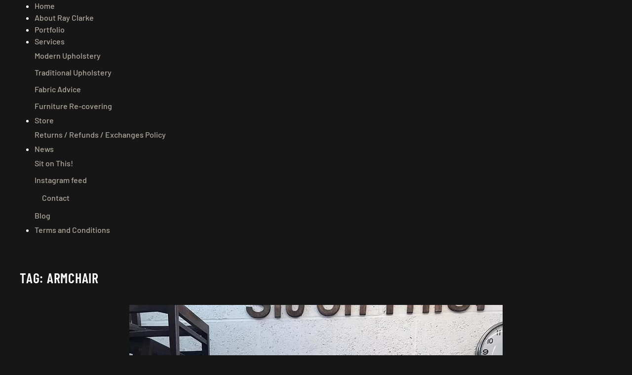

--- FILE ---
content_type: text/html; charset=UTF-8
request_url: https://rayclarkeupholstery.com/tag/armchair/
body_size: 39103
content:
<!DOCTYPE html><html lang="en-GB"><head><script data-no-optimize="1">var litespeed_docref=sessionStorage.getItem("litespeed_docref");litespeed_docref&&(Object.defineProperty(document,"referrer",{get:function(){return litespeed_docref}}),sessionStorage.removeItem("litespeed_docref"));</script> <meta charset="UTF-8"><meta http-equiv="X-UA-Compatible" content="IE=edge"><meta name="viewport" content="width=device-width, initial-scale=1"><link rel="shortcut icon" href="/wp-content/uploads/2020/12/fav2.jpg"><link rel="apple-touch-icon" href="/wp-content/themes/yootheme/packages/theme-wordpress/assets/images/apple-touch-icon.png"><meta name='robots' content='index, follow, max-image-preview:large, max-snippet:-1, max-video-preview:-1' /><style>img:is([sizes="auto" i], [sizes^="auto," i]) { contain-intrinsic-size: 3000px 1500px }</style><title>Armchair Archives - Atelier Ray Clarke</title><link rel="canonical" href="https://rayclarkeupholstery.com/tag/armchair/" /><link rel="next" href="https://rayclarkeupholstery.com/tag/armchair/page/2/" /><meta property="og:locale" content="en_GB" /><meta property="og:type" content="article" /><meta property="og:title" content="Armchair Archives - Atelier Ray Clarke" /><meta property="og:url" content="https://rayclarkeupholstery.com/tag/armchair/" /><meta property="og:site_name" content="Atelier Ray Clarke" /> <script type="application/ld+json" class="yoast-schema-graph">{"@context":"https://schema.org","@graph":[{"@type":"CollectionPage","@id":"https://rayclarkeupholstery.com/tag/armchair/","url":"https://rayclarkeupholstery.com/tag/armchair/","name":"Armchair Archives - Atelier Ray Clarke","isPartOf":{"@id":"https://rayclarkeupholstery.com/#website"},"primaryImageOfPage":{"@id":"https://rayclarkeupholstery.com/tag/armchair/#primaryimage"},"image":{"@id":"https://rayclarkeupholstery.com/tag/armchair/#primaryimage"},"thumbnailUrl":"https://i0.wp.com/rayclarkeupholstery.com/wp-content/uploads/2020/12/Wingback-chair-in-Monkey-Fabric.jpg?fit=756%2C945&ssl=1","breadcrumb":{"@id":"https://rayclarkeupholstery.com/tag/armchair/#breadcrumb"},"inLanguage":"en-GB"},{"@type":"ImageObject","inLanguage":"en-GB","@id":"https://rayclarkeupholstery.com/tag/armchair/#primaryimage","url":"https://i0.wp.com/rayclarkeupholstery.com/wp-content/uploads/2020/12/Wingback-chair-in-Monkey-Fabric.jpg?fit=756%2C945&ssl=1","contentUrl":"https://i0.wp.com/rayclarkeupholstery.com/wp-content/uploads/2020/12/Wingback-chair-in-Monkey-Fabric.jpg?fit=756%2C945&ssl=1","width":756,"height":945},{"@type":"BreadcrumbList","@id":"https://rayclarkeupholstery.com/tag/armchair/#breadcrumb","itemListElement":[{"@type":"ListItem","position":1,"name":"Home","item":"https://rayclarkeupholstery.com/"},{"@type":"ListItem","position":2,"name":"Armchair"}]},{"@type":"WebSite","@id":"https://rayclarkeupholstery.com/#website","url":"https://rayclarkeupholstery.com/","name":"Atelier Ray Clarke","description":"Upholstery &amp; Design","potentialAction":[{"@type":"SearchAction","target":{"@type":"EntryPoint","urlTemplate":"https://rayclarkeupholstery.com/?s={search_term_string}"},"query-input":{"@type":"PropertyValueSpecification","valueRequired":true,"valueName":"search_term_string"}}],"inLanguage":"en-GB"}]}</script> <meta http-equiv="x-dns-prefetch-control" content="on"><link href="https://app.ecwid.com" rel="preconnect" crossorigin /><link href="https://ecomm.events" rel="preconnect" crossorigin /><link href="https://d1q3axnfhmyveb.cloudfront.net" rel="preconnect" crossorigin /><link href="https://dqzrr9k4bjpzk.cloudfront.net" rel="preconnect" crossorigin /><link href="https://d1oxsl77a1kjht.cloudfront.net" rel="preconnect" crossorigin><link rel="prefetch" href="https://app.ecwid.com/script.js?17443291&data_platform=wporg&lang=en" as="script"/><link rel="prerender" href="https://rayclarkeupholstery.com/news/untitled-reusable-block/"/><link rel='dns-prefetch' href='//stats.wp.com' /><link rel='preconnect' href='//i0.wp.com' /><link rel='preconnect' href='//c0.wp.com' /><link rel="alternate" type="application/rss+xml" title="Atelier Ray Clarke &raquo; Feed" href="https://rayclarkeupholstery.com/feed/" /><link rel="alternate" type="application/rss+xml" title="Atelier Ray Clarke &raquo; Comments Feed" href="https://rayclarkeupholstery.com/comments/feed/" /><link rel="alternate" type="application/rss+xml" title="Atelier Ray Clarke &raquo; Armchair Tag Feed" href="https://rayclarkeupholstery.com/tag/armchair/feed/" />
 <script src="//www.googletagmanager.com/gtag/js?id=G-TNELEVWJ3K"  data-cfasync="false" data-wpfc-render="false" type="text/javascript" async></script> <script data-cfasync="false" data-wpfc-render="false" type="text/javascript">var mi_version = '9.9.0';
				var mi_track_user = true;
				var mi_no_track_reason = '';
								var MonsterInsightsDefaultLocations = {"page_location":"https:\/\/rayclarkeupholstery.com\/tag\/armchair\/"};
								if ( typeof MonsterInsightsPrivacyGuardFilter === 'function' ) {
					var MonsterInsightsLocations = (typeof MonsterInsightsExcludeQuery === 'object') ? MonsterInsightsPrivacyGuardFilter( MonsterInsightsExcludeQuery ) : MonsterInsightsPrivacyGuardFilter( MonsterInsightsDefaultLocations );
				} else {
					var MonsterInsightsLocations = (typeof MonsterInsightsExcludeQuery === 'object') ? MonsterInsightsExcludeQuery : MonsterInsightsDefaultLocations;
				}

								var disableStrs = [
										'ga-disable-G-TNELEVWJ3K',
									];

				/* Function to detect opted out users */
				function __gtagTrackerIsOptedOut() {
					for (var index = 0; index < disableStrs.length; index++) {
						if (document.cookie.indexOf(disableStrs[index] + '=true') > -1) {
							return true;
						}
					}

					return false;
				}

				/* Disable tracking if the opt-out cookie exists. */
				if (__gtagTrackerIsOptedOut()) {
					for (var index = 0; index < disableStrs.length; index++) {
						window[disableStrs[index]] = true;
					}
				}

				/* Opt-out function */
				function __gtagTrackerOptout() {
					for (var index = 0; index < disableStrs.length; index++) {
						document.cookie = disableStrs[index] + '=true; expires=Thu, 31 Dec 2099 23:59:59 UTC; path=/';
						window[disableStrs[index]] = true;
					}
				}

				if ('undefined' === typeof gaOptout) {
					function gaOptout() {
						__gtagTrackerOptout();
					}
				}
								window.dataLayer = window.dataLayer || [];

				window.MonsterInsightsDualTracker = {
					helpers: {},
					trackers: {},
				};
				if (mi_track_user) {
					function __gtagDataLayer() {
						dataLayer.push(arguments);
					}

					function __gtagTracker(type, name, parameters) {
						if (!parameters) {
							parameters = {};
						}

						if (parameters.send_to) {
							__gtagDataLayer.apply(null, arguments);
							return;
						}

						if (type === 'event') {
														parameters.send_to = monsterinsights_frontend.v4_id;
							var hookName = name;
							if (typeof parameters['event_category'] !== 'undefined') {
								hookName = parameters['event_category'] + ':' + name;
							}

							if (typeof MonsterInsightsDualTracker.trackers[hookName] !== 'undefined') {
								MonsterInsightsDualTracker.trackers[hookName](parameters);
							} else {
								__gtagDataLayer('event', name, parameters);
							}
							
						} else {
							__gtagDataLayer.apply(null, arguments);
						}
					}

					__gtagTracker('js', new Date());
					__gtagTracker('set', {
						'developer_id.dZGIzZG': true,
											});
					if ( MonsterInsightsLocations.page_location ) {
						__gtagTracker('set', MonsterInsightsLocations);
					}
										__gtagTracker('config', 'G-TNELEVWJ3K', {"forceSSL":"true","link_attribution":"true"} );
										window.gtag = __gtagTracker;										(function () {
						/* https://developers.google.com/analytics/devguides/collection/analyticsjs/ */
						/* ga and __gaTracker compatibility shim. */
						var noopfn = function () {
							return null;
						};
						var newtracker = function () {
							return new Tracker();
						};
						var Tracker = function () {
							return null;
						};
						var p = Tracker.prototype;
						p.get = noopfn;
						p.set = noopfn;
						p.send = function () {
							var args = Array.prototype.slice.call(arguments);
							args.unshift('send');
							__gaTracker.apply(null, args);
						};
						var __gaTracker = function () {
							var len = arguments.length;
							if (len === 0) {
								return;
							}
							var f = arguments[len - 1];
							if (typeof f !== 'object' || f === null || typeof f.hitCallback !== 'function') {
								if ('send' === arguments[0]) {
									var hitConverted, hitObject = false, action;
									if ('event' === arguments[1]) {
										if ('undefined' !== typeof arguments[3]) {
											hitObject = {
												'eventAction': arguments[3],
												'eventCategory': arguments[2],
												'eventLabel': arguments[4],
												'value': arguments[5] ? arguments[5] : 1,
											}
										}
									}
									if ('pageview' === arguments[1]) {
										if ('undefined' !== typeof arguments[2]) {
											hitObject = {
												'eventAction': 'page_view',
												'page_path': arguments[2],
											}
										}
									}
									if (typeof arguments[2] === 'object') {
										hitObject = arguments[2];
									}
									if (typeof arguments[5] === 'object') {
										Object.assign(hitObject, arguments[5]);
									}
									if ('undefined' !== typeof arguments[1].hitType) {
										hitObject = arguments[1];
										if ('pageview' === hitObject.hitType) {
											hitObject.eventAction = 'page_view';
										}
									}
									if (hitObject) {
										action = 'timing' === arguments[1].hitType ? 'timing_complete' : hitObject.eventAction;
										hitConverted = mapArgs(hitObject);
										__gtagTracker('event', action, hitConverted);
									}
								}
								return;
							}

							function mapArgs(args) {
								var arg, hit = {};
								var gaMap = {
									'eventCategory': 'event_category',
									'eventAction': 'event_action',
									'eventLabel': 'event_label',
									'eventValue': 'event_value',
									'nonInteraction': 'non_interaction',
									'timingCategory': 'event_category',
									'timingVar': 'name',
									'timingValue': 'value',
									'timingLabel': 'event_label',
									'page': 'page_path',
									'location': 'page_location',
									'title': 'page_title',
									'referrer' : 'page_referrer',
								};
								for (arg in args) {
																		if (!(!args.hasOwnProperty(arg) || !gaMap.hasOwnProperty(arg))) {
										hit[gaMap[arg]] = args[arg];
									} else {
										hit[arg] = args[arg];
									}
								}
								return hit;
							}

							try {
								f.hitCallback();
							} catch (ex) {
							}
						};
						__gaTracker.create = newtracker;
						__gaTracker.getByName = newtracker;
						__gaTracker.getAll = function () {
							return [];
						};
						__gaTracker.remove = noopfn;
						__gaTracker.loaded = true;
						window['__gaTracker'] = __gaTracker;
					})();
									} else {
										console.log("");
					(function () {
						function __gtagTracker() {
							return null;
						}

						window['__gtagTracker'] = __gtagTracker;
						window['gtag'] = __gtagTracker;
					})();
									}</script>  <script type="litespeed/javascript">window._wpemojiSettings={"baseUrl":"https:\/\/s.w.org\/images\/core\/emoji\/16.0.1\/72x72\/","ext":".png","svgUrl":"https:\/\/s.w.org\/images\/core\/emoji\/16.0.1\/svg\/","svgExt":".svg","source":{"concatemoji":"https:\/\/rayclarkeupholstery.com\/wp-includes\/js\/wp-emoji-release.min.js?ver=6.8.2"}};
/*! This file is auto-generated */
!function(s,n){var o,i,e;function c(e){try{var t={supportTests:e,timestamp:(new Date).valueOf()};sessionStorage.setItem(o,JSON.stringify(t))}catch(e){}}function p(e,t,n){e.clearRect(0,0,e.canvas.width,e.canvas.height),e.fillText(t,0,0);var t=new Uint32Array(e.getImageData(0,0,e.canvas.width,e.canvas.height).data),a=(e.clearRect(0,0,e.canvas.width,e.canvas.height),e.fillText(n,0,0),new Uint32Array(e.getImageData(0,0,e.canvas.width,e.canvas.height).data));return t.every(function(e,t){return e===a[t]})}function u(e,t){e.clearRect(0,0,e.canvas.width,e.canvas.height),e.fillText(t,0,0);for(var n=e.getImageData(16,16,1,1),a=0;a<n.data.length;a++)if(0!==n.data[a])return!1;return!0}function f(e,t,n,a){switch(t){case"flag":return n(e,"\ud83c\udff3\ufe0f\u200d\u26a7\ufe0f","\ud83c\udff3\ufe0f\u200b\u26a7\ufe0f")?!1:!n(e,"\ud83c\udde8\ud83c\uddf6","\ud83c\udde8\u200b\ud83c\uddf6")&&!n(e,"\ud83c\udff4\udb40\udc67\udb40\udc62\udb40\udc65\udb40\udc6e\udb40\udc67\udb40\udc7f","\ud83c\udff4\u200b\udb40\udc67\u200b\udb40\udc62\u200b\udb40\udc65\u200b\udb40\udc6e\u200b\udb40\udc67\u200b\udb40\udc7f");case"emoji":return!a(e,"\ud83e\udedf")}return!1}function g(e,t,n,a){var r="undefined"!=typeof WorkerGlobalScope&&self instanceof WorkerGlobalScope?new OffscreenCanvas(300,150):s.createElement("canvas"),o=r.getContext("2d",{willReadFrequently:!0}),i=(o.textBaseline="top",o.font="600 32px Arial",{});return e.forEach(function(e){i[e]=t(o,e,n,a)}),i}function t(e){var t=s.createElement("script");t.src=e,t.defer=!0,s.head.appendChild(t)}"undefined"!=typeof Promise&&(o="wpEmojiSettingsSupports",i=["flag","emoji"],n.supports={everything:!0,everythingExceptFlag:!0},e=new Promise(function(e){s.addEventListener("DOMContentLiteSpeedLoaded",e,{once:!0})}),new Promise(function(t){var n=function(){try{var e=JSON.parse(sessionStorage.getItem(o));if("object"==typeof e&&"number"==typeof e.timestamp&&(new Date).valueOf()<e.timestamp+604800&&"object"==typeof e.supportTests)return e.supportTests}catch(e){}return null}();if(!n){if("undefined"!=typeof Worker&&"undefined"!=typeof OffscreenCanvas&&"undefined"!=typeof URL&&URL.createObjectURL&&"undefined"!=typeof Blob)try{var e="postMessage("+g.toString()+"("+[JSON.stringify(i),f.toString(),p.toString(),u.toString()].join(",")+"));",a=new Blob([e],{type:"text/javascript"}),r=new Worker(URL.createObjectURL(a),{name:"wpTestEmojiSupports"});return void(r.onmessage=function(e){c(n=e.data),r.terminate(),t(n)})}catch(e){}c(n=g(i,f,p,u))}t(n)}).then(function(e){for(var t in e)n.supports[t]=e[t],n.supports.everything=n.supports.everything&&n.supports[t],"flag"!==t&&(n.supports.everythingExceptFlag=n.supports.everythingExceptFlag&&n.supports[t]);n.supports.everythingExceptFlag=n.supports.everythingExceptFlag&&!n.supports.flag,n.DOMReady=!1,n.readyCallback=function(){n.DOMReady=!0}}).then(function(){return e}).then(function(){var e;n.supports.everything||(n.readyCallback(),(e=n.source||{}).concatemoji?t(e.concatemoji):e.wpemoji&&e.twemoji&&(t(e.twemoji),t(e.wpemoji)))}))}((window,document),window._wpemojiSettings)</script> <style id="litespeed-ccss">body:after{content:url(/wp-content/plugins/instagram-feed-pro/img/sbi-sprite.png);display:none}ul{box-sizing:border-box}:root{--wp--preset--font-size--normal:16px;--wp--preset--font-size--huge:42px}body{--wp--preset--color--black:#000;--wp--preset--color--cyan-bluish-gray:#abb8c3;--wp--preset--color--white:#fff;--wp--preset--color--pale-pink:#f78da7;--wp--preset--color--vivid-red:#cf2e2e;--wp--preset--color--luminous-vivid-orange:#ff6900;--wp--preset--color--luminous-vivid-amber:#fcb900;--wp--preset--color--light-green-cyan:#7bdcb5;--wp--preset--color--vivid-green-cyan:#00d084;--wp--preset--color--pale-cyan-blue:#8ed1fc;--wp--preset--color--vivid-cyan-blue:#0693e3;--wp--preset--color--vivid-purple:#9b51e0;--wp--preset--gradient--vivid-cyan-blue-to-vivid-purple:linear-gradient(135deg,rgba(6,147,227,1) 0%,#9b51e0 100%);--wp--preset--gradient--light-green-cyan-to-vivid-green-cyan:linear-gradient(135deg,#7adcb4 0%,#00d082 100%);--wp--preset--gradient--luminous-vivid-amber-to-luminous-vivid-orange:linear-gradient(135deg,rgba(252,185,0,1) 0%,rgba(255,105,0,1) 100%);--wp--preset--gradient--luminous-vivid-orange-to-vivid-red:linear-gradient(135deg,rgba(255,105,0,1) 0%,#cf2e2e 100%);--wp--preset--gradient--very-light-gray-to-cyan-bluish-gray:linear-gradient(135deg,#eee 0%,#a9b8c3 100%);--wp--preset--gradient--cool-to-warm-spectrum:linear-gradient(135deg,#4aeadc 0%,#9778d1 20%,#cf2aba 40%,#ee2c82 60%,#fb6962 80%,#fef84c 100%);--wp--preset--gradient--blush-light-purple:linear-gradient(135deg,#ffceec 0%,#9896f0 100%);--wp--preset--gradient--blush-bordeaux:linear-gradient(135deg,#fecda5 0%,#fe2d2d 50%,#6b003e 100%);--wp--preset--gradient--luminous-dusk:linear-gradient(135deg,#ffcb70 0%,#c751c0 50%,#4158d0 100%);--wp--preset--gradient--pale-ocean:linear-gradient(135deg,#fff5cb 0%,#b6e3d4 50%,#33a7b5 100%);--wp--preset--gradient--electric-grass:linear-gradient(135deg,#caf880 0%,#71ce7e 100%);--wp--preset--gradient--midnight:linear-gradient(135deg,#020381 0%,#2874fc 100%);--wp--preset--duotone--dark-grayscale:url('#wp-duotone-dark-grayscale');--wp--preset--duotone--grayscale:url('#wp-duotone-grayscale');--wp--preset--duotone--purple-yellow:url('#wp-duotone-purple-yellow');--wp--preset--duotone--blue-red:url('#wp-duotone-blue-red');--wp--preset--duotone--midnight:url('#wp-duotone-midnight');--wp--preset--duotone--magenta-yellow:url('#wp-duotone-magenta-yellow');--wp--preset--duotone--purple-green:url('#wp-duotone-purple-green');--wp--preset--duotone--blue-orange:url('#wp-duotone-blue-orange');--wp--preset--font-size--small:13px;--wp--preset--font-size--medium:20px;--wp--preset--font-size--large:36px;--wp--preset--font-size--x-large:42px;--wp--preset--spacing--20:.44rem;--wp--preset--spacing--30:.67rem;--wp--preset--spacing--40:1rem;--wp--preset--spacing--50:1.5rem;--wp--preset--spacing--60:2.25rem;--wp--preset--spacing--70:3.38rem;--wp--preset--spacing--80:5.06rem;--wp--preset--shadow--natural:6px 6px 9px rgba(0,0,0,.2);--wp--preset--shadow--deep:12px 12px 50px rgba(0,0,0,.4);--wp--preset--shadow--sharp:6px 6px 0px rgba(0,0,0,.2);--wp--preset--shadow--outlined:6px 6px 0px -3px rgba(255,255,255,1),6px 6px rgba(0,0,0,1);--wp--preset--shadow--crisp:6px 6px 0px rgba(0,0,0,1)}#cookie-law-info-bar{font-size:15px;margin:0 auto;padding:12px 10px;position:absolute;text-align:center;box-sizing:border-box;width:100%;z-index:9999;display:none;left:0;font-weight:300;box-shadow:0 -1px 10px 0 rgba(172,171,171,.3)}#cookie-law-info-bar span{vertical-align:middle}.cli-plugin-button,.cli-plugin-button:visited{display:inline-block;padding:9px 12px;color:#fff;text-decoration:none;position:relative;margin-left:5px;text-decoration:none}.cli-plugin-button,.cli-plugin-button:visited,.medium.cli-plugin-button,.medium.cli-plugin-button:visited{font-size:13px;font-weight:400;line-height:1}.cli-plugin-button{margin-top:5px}.cli-bar-popup{-moz-background-clip:padding;-webkit-background-clip:padding;background-clip:padding-box;-webkit-border-radius:30px;-moz-border-radius:30px;border-radius:30px;padding:20px}.cli-container-fluid{padding-right:15px;padding-left:15px;margin-right:auto;margin-left:auto}.cli-row{display:-ms-flexbox;display:flex;-ms-flex-wrap:wrap;flex-wrap:wrap;margin-right:-15px;margin-left:-15px}.cli-align-items-stretch{-ms-flex-align:stretch!important;align-items:stretch!important}.cli-px-0{padding-left:0;padding-right:0}.cli-btn{font-size:14px;display:inline-block;font-weight:400;text-align:center;white-space:nowrap;vertical-align:middle;border:1px solid transparent;padding:.5rem 1.25rem;line-height:1;border-radius:.25rem}.cli-modal-backdrop{position:fixed;top:0;right:0;bottom:0;left:0;z-index:1040;background-color:#000;display:none}.cli-modal-backdrop.cli-fade{opacity:0}.cli-modal a{text-decoration:none}.cli-modal .cli-modal-dialog{position:relative;width:auto;margin:.5rem;font-family:-apple-system,BlinkMacSystemFont,"Segoe UI",Roboto,"Helvetica Neue",Arial,sans-serif,"Apple Color Emoji","Segoe UI Emoji","Segoe UI Symbol";font-size:1rem;font-weight:400;line-height:1.5;color:#212529;text-align:left;display:-ms-flexbox;display:flex;-ms-flex-align:center;align-items:center;min-height:calc(100% - (.5rem*2))}@media (min-width:576px){.cli-modal .cli-modal-dialog{max-width:500px;margin:1.75rem auto;min-height:calc(100% - (1.75rem*2))}}@media (min-width:992px){.cli-modal .cli-modal-dialog{max-width:900px}}.cli-modal-content{position:relative;display:-ms-flexbox;display:flex;-ms-flex-direction:column;flex-direction:column;width:100%;background-color:#fff;background-clip:padding-box;border-radius:.3rem;outline:0}.cli-modal .cli-modal-close{position:absolute;right:10px;top:10px;z-index:1;padding:0;background-color:transparent!important;border:0;-webkit-appearance:none;font-size:1.5rem;font-weight:700;line-height:1;color:#000;text-shadow:0 1px 0 #fff}.cli-switch{display:inline-block;position:relative;min-height:1px;padding-left:70px;font-size:14px}.cli-switch input[type=checkbox]{display:none}.cli-switch .cli-slider{background-color:#e3e1e8;height:24px;width:50px;bottom:0;left:0;position:absolute;right:0;top:0}.cli-switch .cli-slider:before{background-color:#fff;bottom:2px;content:"";height:20px;left:2px;position:absolute;width:20px}.cli-switch input:checked+.cli-slider{background-color:#00acad}.cli-switch input:checked+.cli-slider:before{transform:translateX(26px)}.cli-switch .cli-slider{border-radius:34px}.cli-switch .cli-slider:before{border-radius:50%}.cli-tab-content{background:#fff}.cli-tab-content{width:100%;padding:30px}@media (max-width:767px){.cli-tab-content{padding:30px 10px}}.cli-container-fluid{padding-right:15px;padding-left:15px;margin-right:auto;margin-left:auto}.cli-row{display:-ms-flexbox;display:flex;-ms-flex-wrap:wrap;flex-wrap:wrap;margin-right:-15px;margin-left:-15px}.cli-align-items-stretch{-ms-flex-align:stretch!important;align-items:stretch!important}.cli-px-0{padding-left:0;padding-right:0}.cli-btn{font-size:14px;display:inline-block;font-weight:400;text-align:center;white-space:nowrap;vertical-align:middle;border:1px solid transparent;padding:.5rem 1.25rem;line-height:1;border-radius:.25rem}.cli-modal-backdrop{position:fixed;top:0;right:0;bottom:0;left:0;z-index:1040;background-color:#000;-webkit-transform:scale(0);transform:scale(0)}.cli-modal-backdrop.cli-fade{opacity:0}.cli-modal{position:fixed;top:0;right:0;bottom:0;left:0;z-index:99999;transform:scale(0);overflow:hidden;outline:0;display:none}.cli-modal a{text-decoration:none}.cli-modal .cli-modal-dialog{position:relative;width:auto;margin:.5rem;font-family:inherit;font-size:1rem;font-weight:400;line-height:1.5;color:#212529;text-align:left;display:-ms-flexbox;display:flex;-ms-flex-align:center;align-items:center;min-height:calc(100% - (.5rem*2))}@media (min-width:576px){.cli-modal .cli-modal-dialog{max-width:500px;margin:1.75rem auto;min-height:calc(100% - (1.75rem*2))}}.cli-modal-content{position:relative;display:-ms-flexbox;display:flex;-ms-flex-direction:column;flex-direction:column;width:100%;background-color:#fff;background-clip:padding-box;border-radius:.2rem;box-sizing:border-box;outline:0}.cli-switch{display:inline-block;position:relative;min-height:1px;padding-left:38px;font-size:14px}.cli-switch input[type=checkbox]{display:none}.cli-switch .cli-slider{background-color:#e3e1e8;height:20px;width:38px;bottom:0;left:0;position:absolute;right:0;top:0}.cli-switch .cli-slider:before{background-color:#fff;bottom:2px;content:"";height:15px;left:3px;position:absolute;width:15px}.cli-switch input:checked+.cli-slider{background-color:#61a229}.cli-switch input:checked+.cli-slider:before{transform:translateX(18px)}.cli-switch .cli-slider{border-radius:34px;font-size:0}.cli-switch .cli-slider:before{border-radius:50%}.cli-tab-content{background:#fff}.cli-tab-content{width:100%;padding:5px 30px 5px 5px;box-sizing:border-box}@media (max-width:767px){.cli-tab-content{padding:30px 10px}}.cli-tab-footer .cli-btn{background-color:#00acad;padding:10px 15px;text-decoration:none}.cli-tab-footer .wt-cli-privacy-accept-btn{background-color:#61a229;color:#fff;border-radius:0}.cli-tab-footer{width:100%;text-align:right;padding:20px 0}.cli-col-12{width:100%}.cli-tab-header{display:flex;justify-content:space-between}.cli-tab-header a:before{width:10px;height:2px;left:0;top:calc(50% - 1px)}.cli-tab-header a:after{width:2px;height:10px;left:4px;top:calc(50% - 5px);-webkit-transform:none;transform:none}.cli-tab-header a:before{width:7px;height:7px;border-right:1px solid #4a6e78;border-bottom:1px solid #4a6e78;content:" ";transform:rotate(-45deg);margin-right:10px}.cli-tab-header a.cli-nav-link{position:relative;display:flex;align-items:center;font-size:14px;color:#000;text-transform:capitalize}.cli-tab-header{border-radius:5px;padding:12px 15px;background-color:#f2f2f2}.cli-modal .cli-modal-close{position:absolute;right:0;top:0;z-index:1;-webkit-appearance:none;width:40px;height:40px;padding:0;border-radius:50%;padding:10px;background:0 0;border:none;min-width:40px}.cli-tab-container h4{font-family:inherit;font-size:16px;margin-bottom:15px;margin:10px 0}#cliSettingsPopup .cli-tab-section-container{padding-top:12px}.cli-privacy-content-text{font-size:14px;line-height:1.4;margin-top:0;padding:0;color:#000}.cli-tab-content{display:none}.cli-tab-section .cli-tab-content{padding:10px 20px 5px}.cli-tab-section{margin-top:5px}@media (min-width:992px){.cli-modal .cli-modal-dialog{max-width:645px}}.cli-switch .cli-slider:after{content:attr(data-cli-disable);position:absolute;right:50px;color:#000;font-size:12px;text-align:right;min-width:80px}.cli-switch input:checked+.cli-slider:after{content:attr(data-cli-enable)}.cli-privacy-overview:not(.cli-collapsed) .cli-privacy-content{max-height:60px;overflow:hidden}a.cli-privacy-readmore{font-size:12px;margin-top:12px;display:inline-block;padding-bottom:0;color:#000;text-decoration:underline}.cli-modal-footer{position:relative}a.cli-privacy-readmore:before{content:attr(data-readmore-text)}.cli-modal-close svg{fill:#000}span.cli-necessary-caption{color:#000;font-size:12px}.cli-tab-container .cli-row{max-height:500px;overflow-y:auto}.wt-cli-sr-only{display:none;font-size:16px}.cli-bar-container{float:none;margin:0 auto;display:-webkit-box;display:-moz-box;display:-ms-flexbox;display:-webkit-flex;display:flex;justify-content:space-between;-webkit-box-align:center;-moz-box-align:center;-ms-flex-align:center;-webkit-align-items:center;align-items:center}.cli-bar-btn_container{margin-left:20px;display:-webkit-box;display:-moz-box;display:-ms-flexbox;display:-webkit-flex;display:flex;-webkit-box-align:center;-moz-box-align:center;-ms-flex-align:center;-webkit-align-items:center;align-items:center;flex-wrap:nowrap}.cli-bar-btn_container a{white-space:nowrap}.cli-style-v2{font-size:11pt;line-height:18px;font-weight:400}.cli-style-v2 .cli-bar-message{width:70%;text-align:left}.cli-style-v2 .cli-bar-btn_container .cli_action_button,.cli-style-v2 .cli-bar-btn_container .cli_settings_button{margin-left:5px}.cli-style-v2 .cli_settings_button:not(.cli-plugin-button){text-decoration:underline}.cli-style-v2 .cli-bar-btn_container .cli-plugin-button{margin-top:5px;margin-bottom:5px}.wt-cli-necessary-checkbox{display:none!important}@media (max-width:985px){.cli-style-v2 .cli-bar-message{width:100%}.cli-style-v2.cli-bar-container{justify-content:left;flex-wrap:wrap}.cli-style-v2 .cli-bar-btn_container{margin-left:0;margin-top:10px}}.wt-cli-privacy-overview-actions{padding-bottom:0}@media only screen and (max-width:479px) and (min-width:320px){.cli-style-v2 .cli-bar-btn_container{flex-wrap:wrap}}.wt-cli-cookie-description{font-size:14px;line-height:1.4;margin-top:0;padding:0;color:#000}html{font-family:Barlow;font-size:16px;font-weight:500;line-height:1.5;-webkit-text-size-adjust:100%;background:#161616;color:#fff;-webkit-font-smoothing:antialiased;-moz-osx-font-smoothing:grayscale;text-rendering:optimizeLegibility}body{margin:0}a{color:#afa79b;text-decoration:none}img,svg{vertical-align:middle}img{max-width:100%;height:auto;box-sizing:border-box}@supports (display:block){svg{max-width:100%;height:auto;box-sizing:border-box}}svg:not(:root){overflow:hidden}p,ul{margin:0 0 20px}*+p,*+ul{margin-top:20px}.uk-h2,h1,h4{margin:0 0 20px;font-family:Barlow Condensed;font-weight:600;color:#fff;text-transform:uppercase;letter-spacing:.75px}h1{font-size:40.8px;line-height:1.1;font-family:Barlow Condensed;font-weight:600;text-transform:uppercase}.uk-h2{font-size:34px;line-height:1.1;font-family:Barlow Condensed;font-weight:600;text-transform:uppercase}h4{font-size:22px;line-height:1.1;font-family:Barlow Condensed;font-weight:600;text-transform:uppercase;letter-spacing:0}@media (min-width:960px){h1{font-size:48px}.uk-h2{font-size:40px}}ul{padding-left:30px}ul>li>ul{margin:0}:focus{outline:0}:focus:not([tabindex^='-']){outline:2px dotted #fff;outline-offset:1px}:focus-visible{outline:2px dotted #fff}:root{--uk-breakpoint-s:640px;--uk-breakpoint-m:960px;--uk-breakpoint-l:1200px;--uk-breakpoint-xl:1600px}a.uk-link-muted{color:rgba(255,255,255,.7)}.uk-heading-divider{padding-bottom:calc(5px + .1em);border-bottom:calc(.2px + .05em) solid rgba(255,255,255,.1)}.uk-section{display:flow-root;box-sizing:border-box;padding-top:40px;padding-bottom:40px}@media (min-width:960px){.uk-section{padding-top:70px;padding-bottom:70px}}.uk-section>:last-child{margin-bottom:0}.uk-section-default{background:#161616}.uk-container{display:flow-root;box-sizing:content-box;max-width:1200px;margin-left:auto;margin-right:auto;padding-left:15px;padding-right:15px}@media (min-width:640px){.uk-container{padding-left:30px;padding-right:30px}}@media (min-width:960px){.uk-container{padding-left:40px;padding-right:40px}}.uk-container>:last-child{margin-bottom:0}.uk-container-xlarge{max-width:1600px}.uk-search{display:inline-block;position:relative;max-width:100%;margin:0}.uk-search-input::-webkit-search-cancel-button,.uk-search-input::-webkit-search-decoration{-webkit-appearance:none}.uk-search-input::-moz-placeholder{opacity:1}.uk-search-input{box-sizing:border-box;margin:0;border-radius:0;font:inherit;overflow:visible;-webkit-appearance:none;vertical-align:middle;width:100%;border:none;color:#fff}.uk-search-input:focus{outline:0}.uk-search-input:-ms-input-placeholder{color:rgba(255,255,255,.7)!important}.uk-search-default{width:240px}.uk-search-default .uk-search-input{height:40px;padding-left:10px;padding-right:10px;background:#1f1d1d}.uk-search-large{width:500px}.uk-search-large .uk-search-input{height:80px;background:0 0;font-size:48px;text-transform:uppercase}.uk-modal-dialog{position:relative;box-sizing:border-box;margin:0 auto;width:600px;max-width:calc(100% - .01px)!important;background:#161616;opacity:0;transform:translateY(-100px)}.uk-modal-full{padding:0;background:0 0}.uk-modal-full .uk-modal-dialog{margin:0;width:100%;max-width:100%;transform:translateY(0)}[class*=uk-modal-close-]{position:absolute;z-index:1010;top:10px;right:10px;padding:5px}[class*=uk-modal-close-]:first-child+*{margin-top:0}.uk-modal-close-full{top:0;right:0;padding:20px;background:#161616}.uk-offcanvas-bar{position:absolute;top:0;bottom:0;left:-270px;box-sizing:border-box;width:270px;padding:20px;background:#121212;overflow-y:auto;-webkit-overflow-scrolling:touch}@media (min-width:960px){.uk-offcanvas-bar{left:-350px;width:350px;padding:40px}}.uk-offcanvas-close{position:absolute;z-index:1000;top:20px;right:20px;padding:5px}:root{--uk-leader-fill-content:'.'}.uk-nav,.uk-nav ul{margin:0;padding:0;list-style:none}.uk-nav li>a{display:flex;align-items:center;column-gap:.25em;text-decoration:none}.uk-nav>li>a{padding:5px 0}ul.uk-nav-sub{padding:5px 0 5px 15px}.uk-nav-sub a{padding:2px 0}.uk-nav-default{font-size:16px;font-family:Barlow Condensed;font-weight:600;text-transform:uppercase;letter-spacing:0}.uk-nav-default>li>a{color:#fff}.uk-nav-default .uk-nav-sub a{color:#fff}.uk-nav-default .uk-nav-sub li.uk-active>a{color:#bdb6ab}.uk-navbar{display:flex;position:relative}.uk-navbar-container:not(.uk-navbar-transparent){background:#161616}.uk-navbar-center,.uk-navbar-center-left>*,.uk-navbar-center-right>*,.uk-navbar-left{display:flex;align-items:center}.uk-navbar-center:only-child{margin-left:auto;margin-right:auto;position:relative}.uk-navbar-center:not(:only-child){position:absolute;top:50%;left:50%;transform:translate(-50%,-50%);width:max-content;box-sizing:border-box;z-index:990}.uk-navbar-center-left,.uk-navbar-center-right{position:absolute;top:0}.uk-navbar-center-left{right:100%}.uk-navbar-center-right{left:100%}[class*=uk-navbar-center-]{width:max-content;box-sizing:border-box}.uk-navbar-nav{display:flex;margin:0;padding:0;list-style:none}.uk-navbar-center:only-child,.uk-navbar-left{flex-wrap:wrap}.uk-navbar-item,.uk-navbar-nav>li>a,.uk-navbar-toggle{display:flex;justify-content:center;align-items:center;column-gap:.25em;box-sizing:border-box;min-height:100px;padding:0 40px;font-size:16px;font-family:Barlow Condensed;text-decoration:none}.uk-navbar-nav>li>a{color:#fff;position:relative;z-index:1;font-weight:600;text-transform:uppercase;letter-spacing:0}.uk-navbar-nav>li>a:before{content:'';display:block;position:absolute;z-index:-1;bottom:25px;height:10px;background-color:transparent;left:25px;right:25px;background-color:transparent!important;background-size:auto}.uk-navbar-item{color:#fff}.uk-navbar-item>:last-child{margin-bottom:0}.uk-navbar-toggle{color:#fff;font-weight:600;text-transform:uppercase;letter-spacing:0}.uk-navbar-dropdown{display:none;position:absolute;z-index:1020;box-sizing:border-box;width:300px;padding:40px;background:#121212;color:rgba(255,255,255,.7)}.uk-navbar-dropdown-grid{margin-left:-80px}.uk-navbar-dropdown-grid>*{padding-left:80px}.uk-navbar-dropdown-nav{margin-left:0;margin-right:0;font-size:16px;font-family:Barlow Condensed;font-weight:600;text-transform:uppercase;letter-spacing:0}.uk-navbar-dropdown-nav>li>a{color:#fff;padding:2px 0}.uk-navbar-dropdown-nav>li.uk-active>a{color:#d2cabf}.uk-navbar-dropdown-grid>*{position:relative}.uk-navbar-dropdown-grid>:not(.uk-first-column):before{content:"";position:absolute;top:0;bottom:0;left:40px;border-left:2px solid rgba(255,255,255,.15)}[class*=uk-child-width]>*{box-sizing:border-box;width:100%}[class*=uk-width]{box-sizing:border-box;width:100%;max-width:100%}.uk-text-center{text-align:center!important}.uk-background-cover{background-position:50% 50%;background-repeat:no-repeat}.uk-background-cover{background-size:cover}.uk-background-center-center{background-position:50% 50%}.uk-background-norepeat{background-repeat:no-repeat}.uk-panel{display:flow-root;position:relative;box-sizing:border-box}.uk-panel>:last-child{margin-bottom:0}.uk-preserve-width{max-width:none}.uk-logo{font-size:28px;font-family:Barlow Condensed;color:#fff;text-decoration:none;font-weight:600;text-transform:uppercase;letter-spacing:normal}.uk-flex{display:flex}.uk-flex:after,.uk-flex:before{display:none}.uk-flex-center{justify-content:center}.uk-flex-middle{align-items:center}.uk-margin{margin-bottom:20px}*+.uk-margin{margin-top:20px!important}:root{--uk-position-margin-offset:0px}@media (min-width:960px){.uk-hidden\@m{display:none!important}}@media (max-width:959px){.uk-visible\@m{display:none!important}}html{overflow-y:scroll}body{overflow:hidden}.tm-page{position:relative}.tm-header,.tm-header-mobile{position:relative}.tm-grid-expand>*{flex-grow:1}.uk-font-default{font-family:Barlow;font-weight:500}.shared-counts-wrap .shared-counts-label{letter-spacing:normal}.shared-counts-wrap.style-block .shared-counts-button .shared-counts-label,.shared-counts-wrap.style-block .shared-counts-button .shared-counts-count{display:none}</style><link rel="preload" data-asynced="1" data-optimized="2" as="style" onload="this.onload=null;this.rel='stylesheet'" href="https://rayclarkeupholstery.com/wp-content/litespeed/ucss/de83c31ab28e83bd98ee9e7bef53b754.css?ver=35e11" /><script type="litespeed/javascript">!function(a){"use strict";var b=function(b,c,d){function e(a){return h.body?a():void setTimeout(function(){e(a)})}function f(){i.addEventListener&&i.removeEventListener("load",f),i.media=d||"all"}var g,h=a.document,i=h.createElement("link");if(c)g=c;else{var j=(h.body||h.getElementsByTagName("head")[0]).childNodes;g=j[j.length-1]}var k=h.styleSheets;i.rel="stylesheet",i.href=b,i.media="only x",e(function(){g.parentNode.insertBefore(i,c?g:g.nextSibling)});var l=function(a){for(var b=i.href,c=k.length;c--;)if(k[c].href===b)return a();setTimeout(function(){l(a)})};return i.addEventListener&&i.addEventListener("load",f),i.onloadcssdefined=l,l(f),i};"undefined"!=typeof exports?exports.loadCSS=b:a.loadCSS=b}("undefined"!=typeof global?global:this);!function(a){if(a.loadCSS){var b=loadCSS.relpreload={};if(b.support=function(){try{return a.document.createElement("link").relList.supports("preload")}catch(b){return!1}},b.poly=function(){for(var b=a.document.getElementsByTagName("link"),c=0;c<b.length;c++){var d=b[c];"preload"===d.rel&&"style"===d.getAttribute("as")&&(a.loadCSS(d.href,d,d.getAttribute("media")),d.rel=null)}},!b.support()){b.poly();var c=a.setInterval(b.poly,300);a.addEventListener&&a.addEventListener("load",function(){b.poly(),a.clearInterval(c)}),a.attachEvent&&a.attachEvent("onload",function(){a.clearInterval(c)})}}}(this);</script> <style id='wp-emoji-styles-inline-css' type='text/css'>img.wp-smiley, img.emoji {
		display: inline !important;
		border: none !important;
		box-shadow: none !important;
		height: 1em !important;
		width: 1em !important;
		margin: 0 0.07em !important;
		vertical-align: -0.1em !important;
		background: none !important;
		padding: 0 !important;
	}</style><link data-asynced="1" as="style" onload="this.onload=null;this.rel='stylesheet'"  rel='preload' id='wp-block-library-css' href='https://c0.wp.com/c/6.8.2/wp-includes/css/dist/block-library/style.min.css' type='text/css' media='all' /><style id='classic-theme-styles-inline-css' type='text/css'>/*! This file is auto-generated */
.wp-block-button__link{color:#fff;background-color:#32373c;border-radius:9999px;box-shadow:none;text-decoration:none;padding:calc(.667em + 2px) calc(1.333em + 2px);font-size:1.125em}.wp-block-file__button{background:#32373c;color:#fff;text-decoration:none}</style><link data-asynced="1" as="style" onload="this.onload=null;this.rel='stylesheet'"  rel='preload' id='mediaelement-css' href='https://c0.wp.com/c/6.8.2/wp-includes/js/mediaelement/mediaelementplayer-legacy.min.css' type='text/css' media='all' /><link data-asynced="1" as="style" onload="this.onload=null;this.rel='stylesheet'"  rel='preload' id='wp-mediaelement-css' href='https://c0.wp.com/c/6.8.2/wp-includes/js/mediaelement/wp-mediaelement.min.css' type='text/css' media='all' /><style id='jetpack-sharing-buttons-style-inline-css' type='text/css'>.jetpack-sharing-buttons__services-list{display:flex;flex-direction:row;flex-wrap:wrap;gap:0;list-style-type:none;margin:5px;padding:0}.jetpack-sharing-buttons__services-list.has-small-icon-size{font-size:12px}.jetpack-sharing-buttons__services-list.has-normal-icon-size{font-size:16px}.jetpack-sharing-buttons__services-list.has-large-icon-size{font-size:24px}.jetpack-sharing-buttons__services-list.has-huge-icon-size{font-size:36px}@media print{.jetpack-sharing-buttons__services-list{display:none!important}}.editor-styles-wrapper .wp-block-jetpack-sharing-buttons{gap:0;padding-inline-start:0}ul.jetpack-sharing-buttons__services-list.has-background{padding:1.25em 2.375em}</style><style id='filebird-block-filebird-gallery-style-inline-css' type='text/css'>ul.filebird-block-filebird-gallery{margin:auto!important;padding:0!important;width:100%}ul.filebird-block-filebird-gallery.layout-grid{display:grid;grid-gap:20px;align-items:stretch;grid-template-columns:repeat(var(--columns),1fr);justify-items:stretch}ul.filebird-block-filebird-gallery.layout-grid li img{border:1px solid #ccc;box-shadow:2px 2px 6px 0 rgba(0,0,0,.3);height:100%;max-width:100%;-o-object-fit:cover;object-fit:cover;width:100%}ul.filebird-block-filebird-gallery.layout-masonry{-moz-column-count:var(--columns);-moz-column-gap:var(--space);column-gap:var(--space);-moz-column-width:var(--min-width);columns:var(--min-width) var(--columns);display:block;overflow:auto}ul.filebird-block-filebird-gallery.layout-masonry li{margin-bottom:var(--space)}ul.filebird-block-filebird-gallery li{list-style:none}ul.filebird-block-filebird-gallery li figure{height:100%;margin:0;padding:0;position:relative;width:100%}ul.filebird-block-filebird-gallery li figure figcaption{background:linear-gradient(0deg,rgba(0,0,0,.7),rgba(0,0,0,.3) 70%,transparent);bottom:0;box-sizing:border-box;color:#fff;font-size:.8em;margin:0;max-height:100%;overflow:auto;padding:3em .77em .7em;position:absolute;text-align:center;width:100%;z-index:2}ul.filebird-block-filebird-gallery li figure figcaption a{color:inherit}</style><style id='global-styles-inline-css' type='text/css'>:root{--wp--preset--aspect-ratio--square: 1;--wp--preset--aspect-ratio--4-3: 4/3;--wp--preset--aspect-ratio--3-4: 3/4;--wp--preset--aspect-ratio--3-2: 3/2;--wp--preset--aspect-ratio--2-3: 2/3;--wp--preset--aspect-ratio--16-9: 16/9;--wp--preset--aspect-ratio--9-16: 9/16;--wp--preset--color--black: #000000;--wp--preset--color--cyan-bluish-gray: #abb8c3;--wp--preset--color--white: #ffffff;--wp--preset--color--pale-pink: #f78da7;--wp--preset--color--vivid-red: #cf2e2e;--wp--preset--color--luminous-vivid-orange: #ff6900;--wp--preset--color--luminous-vivid-amber: #fcb900;--wp--preset--color--light-green-cyan: #7bdcb5;--wp--preset--color--vivid-green-cyan: #00d084;--wp--preset--color--pale-cyan-blue: #8ed1fc;--wp--preset--color--vivid-cyan-blue: #0693e3;--wp--preset--color--vivid-purple: #9b51e0;--wp--preset--gradient--vivid-cyan-blue-to-vivid-purple: linear-gradient(135deg,rgba(6,147,227,1) 0%,rgb(155,81,224) 100%);--wp--preset--gradient--light-green-cyan-to-vivid-green-cyan: linear-gradient(135deg,rgb(122,220,180) 0%,rgb(0,208,130) 100%);--wp--preset--gradient--luminous-vivid-amber-to-luminous-vivid-orange: linear-gradient(135deg,rgba(252,185,0,1) 0%,rgba(255,105,0,1) 100%);--wp--preset--gradient--luminous-vivid-orange-to-vivid-red: linear-gradient(135deg,rgba(255,105,0,1) 0%,rgb(207,46,46) 100%);--wp--preset--gradient--very-light-gray-to-cyan-bluish-gray: linear-gradient(135deg,rgb(238,238,238) 0%,rgb(169,184,195) 100%);--wp--preset--gradient--cool-to-warm-spectrum: linear-gradient(135deg,rgb(74,234,220) 0%,rgb(151,120,209) 20%,rgb(207,42,186) 40%,rgb(238,44,130) 60%,rgb(251,105,98) 80%,rgb(254,248,76) 100%);--wp--preset--gradient--blush-light-purple: linear-gradient(135deg,rgb(255,206,236) 0%,rgb(152,150,240) 100%);--wp--preset--gradient--blush-bordeaux: linear-gradient(135deg,rgb(254,205,165) 0%,rgb(254,45,45) 50%,rgb(107,0,62) 100%);--wp--preset--gradient--luminous-dusk: linear-gradient(135deg,rgb(255,203,112) 0%,rgb(199,81,192) 50%,rgb(65,88,208) 100%);--wp--preset--gradient--pale-ocean: linear-gradient(135deg,rgb(255,245,203) 0%,rgb(182,227,212) 50%,rgb(51,167,181) 100%);--wp--preset--gradient--electric-grass: linear-gradient(135deg,rgb(202,248,128) 0%,rgb(113,206,126) 100%);--wp--preset--gradient--midnight: linear-gradient(135deg,rgb(2,3,129) 0%,rgb(40,116,252) 100%);--wp--preset--font-size--small: 13px;--wp--preset--font-size--medium: 20px;--wp--preset--font-size--large: 36px;--wp--preset--font-size--x-large: 42px;--wp--preset--spacing--20: 0.44rem;--wp--preset--spacing--30: 0.67rem;--wp--preset--spacing--40: 1rem;--wp--preset--spacing--50: 1.5rem;--wp--preset--spacing--60: 2.25rem;--wp--preset--spacing--70: 3.38rem;--wp--preset--spacing--80: 5.06rem;--wp--preset--shadow--natural: 6px 6px 9px rgba(0, 0, 0, 0.2);--wp--preset--shadow--deep: 12px 12px 50px rgba(0, 0, 0, 0.4);--wp--preset--shadow--sharp: 6px 6px 0px rgba(0, 0, 0, 0.2);--wp--preset--shadow--outlined: 6px 6px 0px -3px rgba(255, 255, 255, 1), 6px 6px rgba(0, 0, 0, 1);--wp--preset--shadow--crisp: 6px 6px 0px rgba(0, 0, 0, 1);}:where(.is-layout-flex){gap: 0.5em;}:where(.is-layout-grid){gap: 0.5em;}body .is-layout-flex{display: flex;}.is-layout-flex{flex-wrap: wrap;align-items: center;}.is-layout-flex > :is(*, div){margin: 0;}body .is-layout-grid{display: grid;}.is-layout-grid > :is(*, div){margin: 0;}:where(.wp-block-columns.is-layout-flex){gap: 2em;}:where(.wp-block-columns.is-layout-grid){gap: 2em;}:where(.wp-block-post-template.is-layout-flex){gap: 1.25em;}:where(.wp-block-post-template.is-layout-grid){gap: 1.25em;}.has-black-color{color: var(--wp--preset--color--black) !important;}.has-cyan-bluish-gray-color{color: var(--wp--preset--color--cyan-bluish-gray) !important;}.has-white-color{color: var(--wp--preset--color--white) !important;}.has-pale-pink-color{color: var(--wp--preset--color--pale-pink) !important;}.has-vivid-red-color{color: var(--wp--preset--color--vivid-red) !important;}.has-luminous-vivid-orange-color{color: var(--wp--preset--color--luminous-vivid-orange) !important;}.has-luminous-vivid-amber-color{color: var(--wp--preset--color--luminous-vivid-amber) !important;}.has-light-green-cyan-color{color: var(--wp--preset--color--light-green-cyan) !important;}.has-vivid-green-cyan-color{color: var(--wp--preset--color--vivid-green-cyan) !important;}.has-pale-cyan-blue-color{color: var(--wp--preset--color--pale-cyan-blue) !important;}.has-vivid-cyan-blue-color{color: var(--wp--preset--color--vivid-cyan-blue) !important;}.has-vivid-purple-color{color: var(--wp--preset--color--vivid-purple) !important;}.has-black-background-color{background-color: var(--wp--preset--color--black) !important;}.has-cyan-bluish-gray-background-color{background-color: var(--wp--preset--color--cyan-bluish-gray) !important;}.has-white-background-color{background-color: var(--wp--preset--color--white) !important;}.has-pale-pink-background-color{background-color: var(--wp--preset--color--pale-pink) !important;}.has-vivid-red-background-color{background-color: var(--wp--preset--color--vivid-red) !important;}.has-luminous-vivid-orange-background-color{background-color: var(--wp--preset--color--luminous-vivid-orange) !important;}.has-luminous-vivid-amber-background-color{background-color: var(--wp--preset--color--luminous-vivid-amber) !important;}.has-light-green-cyan-background-color{background-color: var(--wp--preset--color--light-green-cyan) !important;}.has-vivid-green-cyan-background-color{background-color: var(--wp--preset--color--vivid-green-cyan) !important;}.has-pale-cyan-blue-background-color{background-color: var(--wp--preset--color--pale-cyan-blue) !important;}.has-vivid-cyan-blue-background-color{background-color: var(--wp--preset--color--vivid-cyan-blue) !important;}.has-vivid-purple-background-color{background-color: var(--wp--preset--color--vivid-purple) !important;}.has-black-border-color{border-color: var(--wp--preset--color--black) !important;}.has-cyan-bluish-gray-border-color{border-color: var(--wp--preset--color--cyan-bluish-gray) !important;}.has-white-border-color{border-color: var(--wp--preset--color--white) !important;}.has-pale-pink-border-color{border-color: var(--wp--preset--color--pale-pink) !important;}.has-vivid-red-border-color{border-color: var(--wp--preset--color--vivid-red) !important;}.has-luminous-vivid-orange-border-color{border-color: var(--wp--preset--color--luminous-vivid-orange) !important;}.has-luminous-vivid-amber-border-color{border-color: var(--wp--preset--color--luminous-vivid-amber) !important;}.has-light-green-cyan-border-color{border-color: var(--wp--preset--color--light-green-cyan) !important;}.has-vivid-green-cyan-border-color{border-color: var(--wp--preset--color--vivid-green-cyan) !important;}.has-pale-cyan-blue-border-color{border-color: var(--wp--preset--color--pale-cyan-blue) !important;}.has-vivid-cyan-blue-border-color{border-color: var(--wp--preset--color--vivid-cyan-blue) !important;}.has-vivid-purple-border-color{border-color: var(--wp--preset--color--vivid-purple) !important;}.has-vivid-cyan-blue-to-vivid-purple-gradient-background{background: var(--wp--preset--gradient--vivid-cyan-blue-to-vivid-purple) !important;}.has-light-green-cyan-to-vivid-green-cyan-gradient-background{background: var(--wp--preset--gradient--light-green-cyan-to-vivid-green-cyan) !important;}.has-luminous-vivid-amber-to-luminous-vivid-orange-gradient-background{background: var(--wp--preset--gradient--luminous-vivid-amber-to-luminous-vivid-orange) !important;}.has-luminous-vivid-orange-to-vivid-red-gradient-background{background: var(--wp--preset--gradient--luminous-vivid-orange-to-vivid-red) !important;}.has-very-light-gray-to-cyan-bluish-gray-gradient-background{background: var(--wp--preset--gradient--very-light-gray-to-cyan-bluish-gray) !important;}.has-cool-to-warm-spectrum-gradient-background{background: var(--wp--preset--gradient--cool-to-warm-spectrum) !important;}.has-blush-light-purple-gradient-background{background: var(--wp--preset--gradient--blush-light-purple) !important;}.has-blush-bordeaux-gradient-background{background: var(--wp--preset--gradient--blush-bordeaux) !important;}.has-luminous-dusk-gradient-background{background: var(--wp--preset--gradient--luminous-dusk) !important;}.has-pale-ocean-gradient-background{background: var(--wp--preset--gradient--pale-ocean) !important;}.has-electric-grass-gradient-background{background: var(--wp--preset--gradient--electric-grass) !important;}.has-midnight-gradient-background{background: var(--wp--preset--gradient--midnight) !important;}.has-small-font-size{font-size: var(--wp--preset--font-size--small) !important;}.has-medium-font-size{font-size: var(--wp--preset--font-size--medium) !important;}.has-large-font-size{font-size: var(--wp--preset--font-size--large) !important;}.has-x-large-font-size{font-size: var(--wp--preset--font-size--x-large) !important;}
:where(.wp-block-post-template.is-layout-flex){gap: 1.25em;}:where(.wp-block-post-template.is-layout-grid){gap: 1.25em;}
:where(.wp-block-columns.is-layout-flex){gap: 2em;}:where(.wp-block-columns.is-layout-grid){gap: 2em;}
:root :where(.wp-block-pullquote){font-size: 1.5em;line-height: 1.6;}</style> <script type="litespeed/javascript" data-src="https://c0.wp.com/c/6.8.2/wp-includes/js/jquery/jquery.min.js" id="jquery-core-js"></script> <script type="litespeed/javascript" data-src="https://c0.wp.com/c/6.8.2/wp-includes/js/jquery/jquery-migrate.min.js" id="jquery-migrate-js"></script> <script type="litespeed/javascript" data-src="https://rayclarkeupholstery.com/wp-content/plugins/google-analytics-for-wordpress/assets/js/frontend-gtag.min.js?ver=9.9.0" id="monsterinsights-frontend-script-js" data-wp-strategy="async"></script> <script data-cfasync="false" data-wpfc-render="false" type="text/javascript" id='monsterinsights-frontend-script-js-extra'>/*  */
var monsterinsights_frontend = {"js_events_tracking":"true","download_extensions":"doc,pdf,ppt,zip,xls,docx,pptx,xlsx","inbound_paths":"[{\"path\":\"\\\/go\\\/\",\"label\":\"affiliate\"},{\"path\":\"\\\/recommend\\\/\",\"label\":\"affiliate\"}]","home_url":"https:\/\/rayclarkeupholstery.com","hash_tracking":"false","v4_id":"G-TNELEVWJ3K"};/*  */</script> <script id="cookie-law-info-js-extra" type="litespeed/javascript">var Cli_Data={"nn_cookie_ids":[],"cookielist":[],"non_necessary_cookies":[],"ccpaEnabled":"","ccpaRegionBased":"","ccpaBarEnabled":"","strictlyEnabled":["necessary","obligatoire"],"ccpaType":"gdpr","js_blocking":"1","custom_integration":"","triggerDomRefresh":"","secure_cookies":""};var cli_cookiebar_settings={"animate_speed_hide":"500","animate_speed_show":"500","background":"#3c676e","border":"#b1a6a6c2","border_on":"","button_1_button_colour":"#232323","button_1_button_hover":"#1c1c1c","button_1_link_colour":"#ffffff","button_1_as_button":"1","button_1_new_win":"","button_2_button_colour":"#333","button_2_button_hover":"#292929","button_2_link_colour":"#e8e8e8","button_2_as_button":"","button_2_hidebar":"","button_3_button_colour":"#3566bb","button_3_button_hover":"#2a5296","button_3_link_colour":"#fff","button_3_as_button":"1","button_3_new_win":"","button_4_button_colour":"#000","button_4_button_hover":"#000000","button_4_link_colour":"#ffffff","button_4_as_button":"","button_7_button_colour":"#61a229","button_7_button_hover":"#4e8221","button_7_link_colour":"#fff","button_7_as_button":"1","button_7_new_win":"","font_family":"inherit","header_fix":"","notify_animate_hide":"1","notify_animate_show":"","notify_div_id":"#cookie-law-info-bar","notify_position_horizontal":"right","notify_position_vertical":"bottom","scroll_close":"","scroll_close_reload":"","accept_close_reload":"","reject_close_reload":"","showagain_tab":"1","showagain_background":"#fff","showagain_border":"#000","showagain_div_id":"#cookie-law-info-again","showagain_x_position":"100px","text":"#ffffff","show_once_yn":"","show_once":"10000","logging_on":"","as_popup":"","popup_overlay":"1","bar_heading_text":"","cookie_bar_as":"banner","popup_showagain_position":"bottom-right","widget_position":"left"};var log_object={"ajax_url":"https:\/\/rayclarkeupholstery.com\/wp-admin\/admin-ajax.php"}</script> <link rel="https://api.w.org/" href="https://rayclarkeupholstery.com/wp-json/" /><link rel="alternate" title="JSON" type="application/json" href="https://rayclarkeupholstery.com/wp-json/wp/v2/tags/61" /><link rel="EditURI" type="application/rsd+xml" title="RSD" href="https://rayclarkeupholstery.com/xmlrpc.php?rsd" /><meta name="generator" content="WordPress 6.8.2" /> <script data-cfasync="false" data-no-optimize="1" type="text/javascript">window.ec = window.ec || Object()
window.ec.config = window.ec.config || Object();
window.ec.config.enable_canonical_urls = true;</script>  <script data-cfasync="false" type="text/javascript">window.ec = window.ec || Object();
            window.ec.config = window.ec.config || Object();
            window.ec.config.store_main_page_url = 'https://rayclarkeupholstery.com/news/untitled-reusable-block/';</script> <style>img#wpstats{display:none}</style> <script type="litespeed/javascript">window.yootheme||={};var $theme=yootheme.theme={"i18n":{"close":{"label":"Close"},"totop":{"label":"Back to top"},"marker":{"label":"Open"},"navbarToggleIcon":{"label":"Open menu"},"paginationPrevious":{"label":"Previous page"},"paginationNext":{"label":"Next page"},"searchIcon":{"toggle":"Open Search","submit":"Submit Search"},"slider":{"next":"Next slide","previous":"Previous slide","slideX":"Slide %s","slideLabel":"%s of %s"},"slideshow":{"next":"Next slide","previous":"Previous slide","slideX":"Slide %s","slideLabel":"%s of %s"},"lightboxPanel":{"next":"Next slide","previous":"Previous slide","slideLabel":"%s of %s","close":"Close"}}}</script> <style type="text/css" id="wp-custom-css">#cky-consent {
	display: none !important;
}

.uk-navbar-nav a.menu-item:before {
	visibility: hidden;
}

.wpcf7-form-control-wrap span {
	width: 100%;
}

.wpcf7-form-control, .wpcf9-form-control {
	width: 100%;
	height: 25px;
	background-color: #252627;
	border-style: none;
	border: solid 1px #64646F;
	color: white;
}

.wpcf7-form-control-wrap textarea {
	height: 80px;
}

.wpcf7-form-control.wpcf7-file {
	height: 50px;
}

.wpcf7-form-control-wrap input[type='file']{
	outline: none;
	width: 100%;
	height: 100%;
}

.wpcf7-form input[type='submit']{
	background-color: #3C676E;
	border: none;
	border: 1px solid #3C676E;
	line-height: 16px;
	height: 35px;
}

.wpcf7-form input[type='file']{
	border: none;
}

.wpcf7-form > p {
	margin-top: 0;
}

.overlay-bg-box .uk-position-center {
    background-color: rgba(0,0,0, 0.8);
    padding-right: 20px;
    padding-left: 20px;
		width: 100% !important;
	height: 180px;
}

.overlay-lg-box .uk-position-center{
	background-color: rgba(0,0,0, 0.6);
	width: 100% !important;
}

/* Custom styles for the store*/

.ecwid div, .ecwid span, .ecwid a, .ecwid p, .ecwid button {
font-family: "Red Hat Display" !important;
}

/*Button color*/
.ec-size .ec-store .form-control--small .form-control__button {
    background-color: #268080 !important;
    color: #fff !important;
    border-color: transparent !important;
}

.ec-size .ec-store .grid__products--appearance-frame .grid-product__wrap-inner {
	background-color: transparent !important;
	border-color: transparent !important;
}

.ec-size .ec-store .grid__products--appearance-frame .grid-product__wrap-inner .grid-product__title div{
	color: white !important;
}

.ec-size .ec-store .grid__products--appearance-frame .grid-product__wrap-inner .grid-product__price div{
	color: white !important;
	font-weight: bold !important;
}

.ec-size .ec-store .grid__description {
	display: none;
}

.ec-size .ec-store .grid__sort {
	background-color: black !important;
	padding: 10px !important;
	margin-bottom: 10px !important;
	text-align: left !important;
}

.ec-store .product-details__sidebar,
.ec-store .ec-price-item {
	color: white !important;
}

.ec-store .product-details {
	color: white !important;
}

.ec-store .product-details__general-info .product-details-module__title{
	font-size: 20px !important;
    margin: 18px 0 !important;
    text-align: center !important;
}

.ec-store .ec-cart {
	color: white !important;
}

.ec-store .ec-tabs__wrap a div {
	color: white !important;
}</style></head><body class="archive tag tag-armchair tag-61 wp-theme-yootheme wp-child-theme-yootheme-child "><div class="tm-page"><div class="tm-header-mobile uk-hidden@m"><header class="tm-header-mobile uk-hidden@m" uk-header><div class="uk-navbar-container"><div class="uk-container uk-container-expand"><nav class="uk-navbar" uk-navbar="{&quot;container&quot;:&quot;.tm-header-mobile&quot;,&quot;boundary&quot;:&quot;.tm-header-mobile .uk-navbar-container&quot;}"><div class="uk-navbar-left">
<a uk-toggle href="#tm-dialog-mobile" class="uk-navbar-toggle"><div uk-navbar-toggle-icon></div>
</a><ul class="uk-navbar-nav"><li class="menu-item menu-item-type-post_type menu-item-object-page menu-item-home"><a href="https://rayclarkeupholstery.com/"> Home</a></li><li class="menu-item menu-item-type-post_type menu-item-object-page"><a href="https://rayclarkeupholstery.com/about/"> About Ray Clarke</a></li><li class="menu-item menu-item-type-post_type menu-item-object-page"><a href="https://rayclarkeupholstery.com/portfolio/"> Portfolio</a></li><li class="menu-item menu-item-type-post_type menu-item-object-page menu-item-has-children uk-parent"><a href="https://rayclarkeupholstery.com/services/"> Services</a><div class="uk-navbar-dropdown"><div><ul class="uk-nav uk-navbar-dropdown-nav"><li class="menu-item menu-item-type-post_type menu-item-object-page"><a href="https://rayclarkeupholstery.com/services/modern-upholstery/"> Modern Upholstery</a></li><li class="menu-item menu-item-type-post_type menu-item-object-page"><a href="https://rayclarkeupholstery.com/services/traditional-upholstery/"> Traditional Upholstery</a></li><li class="menu-item menu-item-type-post_type menu-item-object-page"><a href="https://rayclarkeupholstery.com/services/fabric-advice/"> Fabric Advice</a></li><li class="menu-item menu-item-type-post_type menu-item-object-page"><a href="https://rayclarkeupholstery.com/services/furniture-re-covering/"> Furniture Re-covering</a></li></ul></div></div></li><li class="menu-item menu-item-type-post_type menu-item-object-page menu-item-has-children uk-parent"><a href="https://rayclarkeupholstery.com/store/"> Store</a><div class="uk-navbar-dropdown"><div><ul class="uk-nav uk-navbar-dropdown-nav"><li class="menu-item menu-item-type-post_type menu-item-object-page"><a href="https://rayclarkeupholstery.com/returns-refunds-exchanges-policy/"> Returns / Refunds / Exchanges Policy</a></li></ul></div></div></li><li class="menu-item menu-item-type-post_type menu-item-object-page menu-item-has-children uk-active uk-parent"><a href="https://rayclarkeupholstery.com/news/"> News</a><div class="uk-navbar-dropdown"><div><ul class="uk-nav uk-navbar-dropdown-nav"><li class="menu-item menu-item-type-post_type menu-item-object-page"><a href="https://rayclarkeupholstery.com/sit-on-this/"> Sit on This!</a></li><li class="menu-item menu-item-type-post_type menu-item-object-page menu-item-has-children uk-parent"><a href="https://rayclarkeupholstery.com/news/instagram/"> Instagram feed</a><ul class="uk-nav-sub"><li class="menu-item menu-item-type-post_type menu-item-object-page"><a href="https://rayclarkeupholstery.com/contact/"> Contact</a></li></ul></li><li class="menu-item menu-item-type-post_type menu-item-object-page current_page_parent uk-active"><a href="https://rayclarkeupholstery.com/news/blog/"> Blog</a></li></ul></div></div></li><li class="menu-item menu-item-type-post_type menu-item-object-page"><a href="https://rayclarkeupholstery.com/terms-and-conditions/"> Terms and Conditions</a></li></ul></div><div class="uk-navbar-center"><a href="https://rayclarkeupholstery.com/" aria-label="Back to home" class="uk-logo uk-navbar-item">
<picture>
<source type="image/webp" srcset="/wp-content/themes/yootheme/cache/f5/ARC_Primary_Logo_PMS_White-f50d3c8a.webp 128w, /wp-content/themes/yootheme/cache/34/ARC_Primary_Logo_PMS_White-34902a4d.webp 182w" sizes="(min-width: 128px) 128px">
<img data-lazyloaded="1" src="[data-uri]" alt loading="eager" data-src="/wp-content/themes/yootheme/cache/28/ARC_Primary_Logo_PMS_White-28af5706.png" width="128" height="66">
</picture></a></div></nav></div></div><div id="tm-dialog-mobile" uk-offcanvas="container: true; overlay: true" mode="slide"><div class="uk-offcanvas-bar uk-flex uk-flex-column"><button class="uk-offcanvas-close uk-close-large" type="button" uk-close uk-toggle="cls: uk-close-large; mode: media; media: @s"></button><div class="uk-margin-auto-bottom"><div class="uk-grid uk-child-width-1-1" uk-grid><div><div class="uk-panel widget widget_nav_menu" id="nav_menu-5"><ul class="uk-nav uk-nav-default"><li class="menu-item menu-item-type-post_type menu-item-object-page menu-item-home"><a href="https://rayclarkeupholstery.com/"> Home</a></li><li class="menu-item menu-item-type-post_type menu-item-object-page"><a href="https://rayclarkeupholstery.com/about/"> About Ray Clarke</a></li><li class="menu-item menu-item-type-post_type menu-item-object-page"><a href="https://rayclarkeupholstery.com/portfolio/"> Portfolio</a></li><li class="menu-item menu-item-type-post_type menu-item-object-page menu-item-has-children uk-parent"><a href="https://rayclarkeupholstery.com/services/"> Services</a><ul class="uk-nav-sub"><li class="menu-item menu-item-type-post_type menu-item-object-page"><a href="https://rayclarkeupholstery.com/services/modern-upholstery/"> Modern Upholstery</a></li><li class="menu-item menu-item-type-post_type menu-item-object-page"><a href="https://rayclarkeupholstery.com/services/traditional-upholstery/"> Traditional Upholstery</a></li><li class="menu-item menu-item-type-post_type menu-item-object-page"><a href="https://rayclarkeupholstery.com/services/fabric-advice/"> Fabric Advice</a></li><li class="menu-item menu-item-type-post_type menu-item-object-page"><a href="https://rayclarkeupholstery.com/services/furniture-re-covering/"> Furniture Re-covering</a></li></ul></li><li class="menu-item menu-item-type-post_type menu-item-object-page menu-item-has-children uk-parent"><a href="https://rayclarkeupholstery.com/store/"> Store</a><ul class="uk-nav-sub"><li class="menu-item menu-item-type-post_type menu-item-object-page"><a href="https://rayclarkeupholstery.com/returns-refunds-exchanges-policy/"> Returns / Refunds / Exchanges Policy</a></li></ul></li><li class="menu-item menu-item-type-post_type menu-item-object-page menu-item-has-children uk-active uk-parent"><a href="https://rayclarkeupholstery.com/news/"> News</a><ul class="uk-nav-sub"><li class="menu-item menu-item-type-post_type menu-item-object-page"><a href="https://rayclarkeupholstery.com/sit-on-this/"> Sit on This!</a></li><li class="menu-item menu-item-type-post_type menu-item-object-page menu-item-has-children uk-parent"><a href="https://rayclarkeupholstery.com/news/instagram/"> Instagram feed</a><ul><li class="menu-item menu-item-type-post_type menu-item-object-page"><a href="https://rayclarkeupholstery.com/contact/"> Contact</a></li></ul></li><li class="menu-item menu-item-type-post_type menu-item-object-page current_page_parent uk-active"><a href="https://rayclarkeupholstery.com/news/blog/"> Blog</a></li></ul></li><li class="menu-item menu-item-type-post_type menu-item-object-page"><a href="https://rayclarkeupholstery.com/terms-and-conditions/"> Terms and Conditions</a></li></ul></div></div><div><div class="uk-panel widget widget_search" id="search-4"><form id="search-6107" action="https://rayclarkeupholstery.com" method="get" role="search" class="uk-search uk-search-default uk-width-1-1"><span uk-search-icon></span><input name="s" placeholder="Search" required aria-label="Search" type="search" class="uk-search-input"></form></div></div></div></div></div></div></header></div><div class="tm-toolbar tm-toolbar-default uk-visible@m"><div class="uk-container uk-flex uk-flex-middle"><div class="uk-margin-auto-left"><div class="uk-grid-medium uk-child-width-auto uk-flex-middle" uk-grid="margin: uk-margin-small-top"><div><div class="uk-panel widget widget_nav_menu" id="nav_menu-9"><ul class="uk-subnav" uk-dropnav="{&quot;boundary&quot;:&quot;false&quot;,&quot;container&quot;:&quot;body&quot;}"><li class="menu-item menu-item-type-post_type menu-item-object-page menu-item-home"><a href="https://rayclarkeupholstery.com/"> Home</a></li><li class="menu-item menu-item-type-post_type menu-item-object-page"><a href="https://rayclarkeupholstery.com/about/"> About Ray Clarke</a></li><li class="menu-item menu-item-type-post_type menu-item-object-page"><a href="https://rayclarkeupholstery.com/portfolio/"> Portfolio</a></li><li class="menu-item menu-item-type-post_type menu-item-object-page menu-item-has-children uk-parent"><a href="https://rayclarkeupholstery.com/services/"> Services</a><div class="uk-dropdown"><div class="uk-drop-grid uk-child-width-1-1" uk-grid><div><ul class="uk-nav uk-dropdown-nav"><li class="menu-item menu-item-type-post_type menu-item-object-page"><a href="https://rayclarkeupholstery.com/services/modern-upholstery/"> Modern Upholstery</a></li><li class="menu-item menu-item-type-post_type menu-item-object-page"><a href="https://rayclarkeupholstery.com/services/traditional-upholstery/"> Traditional Upholstery</a></li><li class="menu-item menu-item-type-post_type menu-item-object-page"><a href="https://rayclarkeupholstery.com/services/fabric-advice/"> Fabric Advice</a></li><li class="menu-item menu-item-type-post_type menu-item-object-page"><a href="https://rayclarkeupholstery.com/services/furniture-re-covering/"> Furniture Re-covering</a></li></ul></div></div></div></li><li class="menu-item menu-item-type-post_type menu-item-object-page menu-item-has-children uk-parent"><a href="https://rayclarkeupholstery.com/store/"> Store</a><div class="uk-dropdown"><div class="uk-drop-grid uk-child-width-1-1" uk-grid><div><ul class="uk-nav uk-dropdown-nav"><li class="menu-item menu-item-type-post_type menu-item-object-page"><a href="https://rayclarkeupholstery.com/returns-refunds-exchanges-policy/"> Returns / Refunds / Exchanges Policy</a></li></ul></div></div></div></li><li class="menu-item menu-item-type-post_type menu-item-object-page menu-item-has-children uk-active uk-parent"><a href="https://rayclarkeupholstery.com/news/"> News</a><div class="uk-dropdown"><div class="uk-drop-grid uk-child-width-1-1" uk-grid><div><ul class="uk-nav uk-dropdown-nav"><li class="menu-item menu-item-type-post_type menu-item-object-page"><a href="https://rayclarkeupholstery.com/sit-on-this/"> Sit on This!</a></li><li class="menu-item menu-item-type-post_type menu-item-object-page menu-item-has-children uk-parent"><a href="https://rayclarkeupholstery.com/news/instagram/"> Instagram feed</a><ul class="uk-nav-sub"><li class="menu-item menu-item-type-post_type menu-item-object-page"><a href="https://rayclarkeupholstery.com/contact/"> Contact</a></li></ul></li><li class="menu-item menu-item-type-post_type menu-item-object-page current_page_parent uk-active"><a href="https://rayclarkeupholstery.com/news/blog/"> Blog</a></li></ul></div></div></div></li><li class="menu-item menu-item-type-post_type menu-item-object-page"><a href="https://rayclarkeupholstery.com/terms-and-conditions/"> Terms and Conditions</a></li></ul></div></div></div></div></div></div><div class="tm-header uk-visible@m" uk-header></div><div id="tm-main"  class="tm-main uk-section uk-section-default" uk-height-viewport="expand: true"><div class="uk-container"><h1 class="uk-margin-medium-bottom uk-h3">Tag: <span>Armchair</span></h1><div uk-grid class="uk-child-width-1-1 uk-grid-row-large"><div><article id="post-3085" class="uk-article post-3085 post type-post status-publish format-standard has-post-thumbnail hentry category-modern-techniques-materials-on-traditional-frames category-modern-upholstery-projects category-news category-projects category-recovering-modern-furniture tag-armchair tag-bespoke tag-fabric tag-modern tag-moleskin tag-monkey-design tag-own-fabric-design tag-ray-clarke tag-reupholstery tag-upholstery tag-velvet tag-wingback" typeof="Article" vocab="https://schema.org/"><meta property="name" content="More Monkey Madness: Transforming a Wingback Chair"><meta property="author" typeof="Person" content="Ray Clarke"><meta property="dateModified" content="2021-12-17T14:54:14+00:00"><meta class="uk-margin-remove-adjacent" property="datePublished" content="2018-08-27T12:32:15+01:00"><div class="uk-text-center uk-margin-medium-top" property="image" typeof="ImageObject"><meta property="url" content="https://rayclarkeupholstery.com/wp-content/uploads/2020/12/Wingback-chair-in-Monkey-Fabric.jpg">
<a href="https://rayclarkeupholstery.com/news/more-monkey-madness-transforming-a-wingback-chair/"><picture>
<source type="image/webp" srcset="/wp-content/themes/yootheme/cache/24/Wingback-chair-in-Monkey-Fabric-246b3003.webp 756w" sizes="(min-width: 756px) 756px">
<img data-lazyloaded="1" src="[data-uri]" loading="lazy" alt data-src="/wp-content/themes/yootheme/cache/c4/Wingback-chair-in-Monkey-Fabric-c4e27e0c.jpeg" width="756" height="945">
</picture></a></div><h2 property="headline" class="uk-margin-top uk-margin-remove-bottom uk-article-title"><a class="uk-link-reset" href="https://rayclarkeupholstery.com/news/more-monkey-madness-transforming-a-wingback-chair/">More Monkey Madness: Transforming a Wingback Chair</a></h2><p class="uk-margin-top uk-margin-remove-bottom uk-article-meta">
Written by <a href="https://rayclarkeupholstery.com/author/sofabwoyray/">Ray Clarke</a> on <time datetime="2018-08-27T12:32:15+01:00">27/08/2018</time>.                Posted in <a href="https://rayclarkeupholstery.com/category/modern-techniques-materials-on-traditional-frames/" rel="category tag">Modern techniques &amp; Materials on traditional frames</a>, <a href="https://rayclarkeupholstery.com/category/modern-upholstery-projects/" rel="category tag">modern upholstery projects</a>, <a href="https://rayclarkeupholstery.com/category/news/" rel="category tag">News</a>, <a href="https://rayclarkeupholstery.com/category/projects/" rel="category tag">Portfolio</a>, <a href="https://rayclarkeupholstery.com/category/recovering-modern-furniture/" rel="category tag">Recovering modern furniture</a>.                <a href="https://rayclarkeupholstery.com/news/more-monkey-madness-transforming-a-wingback-chair/#respond">No Comments<span class="screen-reader-text"> on More Monkey Madness: Transforming a Wingback Chair</span></a></p><div class="uk-margin-medium-top" property="text"><p class="has-text-align-center"><strong>Before:</strong></p><p class="has-text-align-center">This wingback chair was originally donated to me by my good friend, super talented artist and fellow meditator Raksha Patel, which was found discarded on the site of Raksha&#8217;s old studio many years ago, at a time when she and a group of her fellow artist friends had to leave a block of studios they used in west London which were being converted into luxury apartments.</p><p class="has-text-align-center">For a while there it took pride of place in my living room, giving me a place to sit after many long hours at the workbench. Although it arrived grubby and unloved, I knew If I held onto it long enough , eventually I would find the time to reupholster it.</p><p class="has-text-align-center">Thanks to (repeated) episodes of Money for Nothing, a fan of the BBC show got in touch, &nbsp;requesting a wingback chair to be recovered in my Monkey print, which they had seen on the show. I had other donor chairs but the shapes were not suitable so in the end I offered them the chair. Although I was alittle sad to see it go, I couldnt miss this perfect opportunity to transform the piece and, in my own fabric design.</p><p>The &#8221; Rip down&#8221; process revealed a really shoddy build quality and a shocking use of really low grade upholstery materials, ripping out cardboard and plastic webbing , which I had ripped out and replaced with Strong elastic webbing , 120z hessian and rubberised hair behind, and to bolster the existing foams used to create the arm shapes. I went on to protect the existing foams in the back and seat suspensions, though the additional use of 12oz Hessian and Polyester Skin wadding, which was completely missing in the original chairs manufacture.</p><div class="wp-block-image"><figure class="aligncenter size-full"><img data-lazyloaded="1" src="[data-uri]" data-recalc-dims="1" fetchpriority="high" decoding="async" width="756" height="945" data-src="https://i0.wp.com/rayclarkeupholstery.com/wp-content/uploads/2020/12/Wingback-chair-in-Monkey-Fabric.jpg?resize=756%2C945&#038;ssl=1" alt="" class="wp-image-3627" data-srcset="https://i0.wp.com/rayclarkeupholstery.com/wp-content/uploads/2020/12/Wingback-chair-in-Monkey-Fabric.jpg?w=756&amp;ssl=1 756w, https://i0.wp.com/rayclarkeupholstery.com/wp-content/uploads/2020/12/Wingback-chair-in-Monkey-Fabric.jpg?resize=240%2C300&amp;ssl=1 240w" data-sizes="(max-width: 756px) 100vw, 756px" /></figure></div><p class="has-text-align-center"><strong>After:</strong></p><p class="has-text-align-center">Refurbished and transformed, the old chair did take a little longer to complete than I had originally hoped. However it was finally looking resplendant in my own signature Monkey print on moleskin Velvet, trimmed with Zoffany Velvet and complimented with Sanderson Brianza . With the new Beech wood Queen anne legs , customised in my own spirit-based grey woodstain.</p><p class="has-text-align-center"></p><figure class="wp-block-gallery columns-5 is-cropped wp-block-gallery-1 is-layout-flex wp-block-gallery-is-layout-flex"><ul class="blocks-gallery-grid"><li class="blocks-gallery-item"><figure><img data-id="3086" class="wp-image-3086"/></figure></li><li class="blocks-gallery-item"><figure><img data-id="3107" class="wp-image-3107"/></figure></li><li class="blocks-gallery-item"><figure><img data-id="3104" class="wp-image-3104"/></figure></li><li class="blocks-gallery-item"><figure><img data-id="3103" class="wp-image-3103"/></figure></li><li class="blocks-gallery-item"><figure><img data-id="3087" class="wp-image-3087"/></figure></li><li class="blocks-gallery-item"><figure><img data-id="3091" class="wp-image-3091"/></figure></li><li class="blocks-gallery-item"><figure><img data-id="3092" class="wp-image-3092"/></figure></li><li class="blocks-gallery-item"><figure><img data-id="3088" class="wp-image-3088"/></figure></li><li class="blocks-gallery-item"><figure><img data-id="3105" class="wp-image-3105"/></figure></li><li class="blocks-gallery-item"><figure><img data-id="3090" class="wp-image-3090"/></figure></li><li class="blocks-gallery-item"><figure><img data-id="3093" class="wp-image-3093"/></figure></li><li class="blocks-gallery-item"><figure><img data-id="3089" class="wp-image-3089"/></figure></li></ul></figure><p class="has-text-align-center">My Many thanks go out to Stacey Lewis, a fellow upholsterer, who came in to assist me in getting this ready, as well as helping me work through many projects in my workshop (reducing my backlog). I also want to say a special thank you to Anna Frisch for her assistance , Heritage Upholstery Supplies for helping me source the new legs. I also wish to thank Anyvan.com for the swift, safe and affordable courier delivery up to Dunstable. My Customer had originally commisioned the piece for her sister, who &nbsp;upon seeing it, said</p><p class="has-text-align-center">&#8220;It was better than she thought, &nbsp;loves the fabric used and was over the moon!&#8221;</p><figure class="wp-block-gallery columns-5 is-cropped wp-block-gallery-2 is-layout-flex wp-block-gallery-is-layout-flex"><ul class="blocks-gallery-grid"><li class="blocks-gallery-item"><figure><img data-id="3086" class="wp-image-3086"/></figure></li><li class="blocks-gallery-item"><figure><img data-id="3107" class="wp-image-3107"/></figure></li><li class="blocks-gallery-item"><figure><img data-id="3104" class="wp-image-3104"/></figure></li><li class="blocks-gallery-item"><figure><img data-id="3103" class="wp-image-3103"/></figure></li><li class="blocks-gallery-item"><figure><img data-id="3087" class="wp-image-3087"/></figure></li><li class="blocks-gallery-item"><figure><img data-id="3091" class="wp-image-3091"/></figure></li><li class="blocks-gallery-item"><figure><img data-id="3092" class="wp-image-3092"/></figure></li><li class="blocks-gallery-item"><figure><img data-id="3088" class="wp-image-3088"/></figure></li><li class="blocks-gallery-item"><figure><img data-id="3105" class="wp-image-3105"/></figure></li><li class="blocks-gallery-item"><figure><img data-id="3090" class="wp-image-3090"/></figure></li><li class="blocks-gallery-item"><figure><img data-id="3093" class="wp-image-3093"/></figure></li><li class="blocks-gallery-item"><figure><img data-id="3089" class="wp-image-3089"/></figure></li></ul></figure></div></article></div><div><article id="post-2726" class="uk-article post-2726 post type-post status-publish format-standard has-post-thumbnail hentry category-modern-upholstery-projects category-news tag-armchair tag-bbc1 tag-bespoke tag-chair tag-design tag-jay-blades tag-london tag-mid-20th-century-modern tag-mid-mod tag-minimal tag-money-for-nothing tag-new-studio tag-piping tag-ray-clarke-upholstery tag-slug tag-wool" typeof="Article" vocab="https://schema.org/"><meta property="name" content="Money For Nothing: Ray &#038; Jay Moving, Making &#038; upcycling .."><meta property="author" typeof="Person" content="Ray Clarke"><meta property="dateModified" content="2020-12-30T16:20:18+00:00"><meta class="uk-margin-remove-adjacent" property="datePublished" content="2017-06-21T21:36:50+01:00"><div class="uk-text-center uk-margin-medium-top" property="image" typeof="ImageObject"><meta property="url" content="https://rayclarkeupholstery.com/wp-content/uploads/2017/06/Money-for-Nothing-JVR-Img-16.jpg">
<a href="https://rayclarkeupholstery.com/news/money-for-nothing-ray-v-jay-moving-making-upcycling/"><picture>
<source type="image/webp" srcset="/wp-content/themes/yootheme/cache/9d/Money-for-Nothing-JVR-Img-16-9d1f7639.webp 768w, /wp-content/themes/yootheme/cache/10/Money-for-Nothing-JVR-Img-16-109cec21.webp 945w" sizes="(min-width: 945px) 945px">
<img data-lazyloaded="1" src="[data-uri]" loading="lazy" alt data-src="/wp-content/themes/yootheme/cache/e7/Money-for-Nothing-JVR-Img-16-e77e749f.jpeg" width="945" height="945">
</picture></a></div><h2 property="headline" class="uk-margin-top uk-margin-remove-bottom uk-article-title"><a class="uk-link-reset" href="https://rayclarkeupholstery.com/news/money-for-nothing-ray-v-jay-moving-making-upcycling/">Money For Nothing: Ray &#038; Jay Moving, Making &#038; upcycling ..</a></h2><p class="uk-margin-top uk-margin-remove-bottom uk-article-meta">
Written by <a href="https://rayclarkeupholstery.com/author/sofabwoyray/">Ray Clarke</a> on <time datetime="2017-06-21T21:36:50+01:00">21/06/2017</time>.                Posted in <a href="https://rayclarkeupholstery.com/category/modern-upholstery-projects/" rel="category tag">modern upholstery projects</a>, <a href="https://rayclarkeupholstery.com/category/news/" rel="category tag">News</a>.                <a href="https://rayclarkeupholstery.com/news/money-for-nothing-ray-v-jay-moving-making-upcycling/#respond">No Comments<span class="screen-reader-text"> on Money For Nothing: Ray &#038; Jay Moving, Making &#038; upcycling ..</span></a></p><div class="uk-margin-medium-top" property="text"><p>For any upholsterers and soft furnishers moving their studio to a new site, I feel for you. In my experience the process can be stressful, never-ending and exhausting! My Thanks to Anna F and Rowena Murphy for helping me with some logistics ( and some very heavy lifting!).</p><p>Imagine you have barely loaded in the last of your boxes, when an opportunity (not to mention a camera crew) arrives, to not only work with someone you&#8217;ve long since admired through social media, a certain Mr Jay Blades, but to do it on national television.</p><p>I felt exhausted after the move, but excited to finally work with a leading light in furniture up cycling. Jay was a new presenter on the TV Show Money for Nothing (BBC1 tv). He brought a couple of pieces for me to choose from.</p><p>I decided I get to grips with a sorry-looking (but full of character) Mid-20th century modern armchair.</p><p><img data-lazyloaded="1" src="[data-uri]" data-recalc-dims="1" decoding="async" class="aligncenter size-full wp-image-2751" data-src="https://i0.wp.com/rayclarkeupholstery.com/wp-content/uploads/Money-For-Nothing-JVR-img-15.jpg?resize=791%2C945&#038;ssl=1" alt="" width="791" height="945" /></p><p>With barely a pair of trestles and some hand tools unpacked, the &#8220;rip down&#8221; process revealed a piece which had already brought new life of its own: Among the creatures living inside the upholstery were a family of woodlice, and a particularly big green and plump garden Slug , which from the picture above, already made its presence felt by leaving a long , undulating slug trail all over the seat, inside back and outside arms and back.</p><p>An enjoyable bit of banter with Jay  and myself discussing fabric and design options unfortunately never made it into the final edit for that show. To be honest , after the studio move I was so mentally and physically tired , and the ideas I came up with for re-imagining the chair were in excess of the budget. Sometimes it&#8217;s better just to go with the flow too, as Jay supplied the fabrics and knowing the type of work he has produced in the past I had a definite idea of the type of look Jay was after. It was just up to me to put in the graft.</p><p>And so too the rip down. Having packed away my mask I had to improvise with &#8220;a knotted hanky&#8221; made from some scrap calico. I did indeed discover that this chair had plenty of life left inside it&#8230; some of it was still moving!!</p><p>Making sure no living creatures were harmed I carefully removed each of the woodlice and capturing them in a cup, went out to release them back into the wild (well, not so much wild, as the neighbouring public green/ recreational space across the road from the studio space. When it came to finding a slug , having isolated the chair from the rest of the furniture projects in the studio overnight, by the time I returned to finish off cleaning up the chair our little friend had managed to embed itself in the last bits of filling in the seat base, starved of moisture/ fluids it had dried out completely.</p><p style="text-align: center;">After:</p><p><img data-lazyloaded="1" src="[data-uri]" data-recalc-dims="1" decoding="async" class="aligncenter size-full wp-image-2752" data-src="https://i0.wp.com/rayclarkeupholstery.com/wp-content/uploads/Money-for-Nothing-JVR-Img-16.jpg?resize=945%2C945&#038;ssl=1" alt="" width="945" height="945" /></p><p>After putting in some hours and with great help from my assistant Rowena Murphy (A big thanks!), the chair came together quite well. Covered in a light grey and Charcoal Wool, accented with baby blue piping in just the areas I thought Jay would appreciate. As a homage to the dead slug the seat base used a limey-green wool (not sure of the source, It felt like Kvadrat&#8217;s top quality Davina range)I did pull a few all-nighters to get the last bits ready and the morning of the final shoot/big reveal I felt little &#8220;ropey&#8221;to say the least, and perhaps a little bit touchy as well,  after I got a little miffed for a millisecond there at the way one of the crew spoke to my assistant, who arrived at the studio towards the end of filming, having also put in a shift to help me get this ready ). In the end it was a job I thought reasonably well done and my big thanks to Rowena , Anna F and the irrepressible Jay Blades and the crew for their enthusiasm. Unfortunately the chair did not sell within the filming schedule so I hope it eventually finds a great home.</p><p><div uk-grid class="uk-child-width-1-3"></div></p><p><div uk-grid class="uk-child-width-1-6"></div></p></div></article></div><div><article id="post-2654" class="uk-article post-2654 post type-post status-publish format-standard has-post-thumbnail hentry category-news category-traditional tag-antique tag-armchair tag-bespoke tag-buttoning tag-channel4 tag-clarke tag-crapaud tag-deep tag-french tag-george tag-home tag-house tag-leicester tag-linwood tag-london tag-new tag-old tag-pistachio tag-ray tag-townhouse tag-traditional-2 tag-upholstery tag-velvet" typeof="Article" vocab="https://schema.org/"><meta property="name" content="When George met Ray: A chair for an Old House New Home."><meta property="author" typeof="Person" content="Ray Clarke"><meta property="dateModified" content="2020-12-30T16:22:21+00:00"><meta class="uk-margin-remove-adjacent" property="datePublished" content="2017-06-11T19:33:17+01:00"><div class="uk-text-center uk-margin-medium-top" property="image" typeof="ImageObject"><meta property="url" content="https://rayclarkeupholstery.com/wp-content/uploads/2017/06/Finished-Crapaud-Armchair-Ch4.jpg">
<a href="https://rayclarkeupholstery.com/news/when-george-met-ray-a-chair-for-an-old-house-new-home/"><picture>
<source type="image/webp" srcset="/wp-content/themes/yootheme/cache/1a/Finished-Crapaud-Armchair-Ch4-1afb92c1.webp 624w" sizes="(min-width: 624px) 624px">
<img data-lazyloaded="1" src="[data-uri]" loading="lazy" alt data-src="/wp-content/themes/yootheme/cache/02/Finished-Crapaud-Armchair-Ch4-02457e13.jpeg" width="624" height="924">
</picture></a></div><h2 property="headline" class="uk-margin-top uk-margin-remove-bottom uk-article-title"><a class="uk-link-reset" href="https://rayclarkeupholstery.com/news/when-george-met-ray-a-chair-for-an-old-house-new-home/">When George met Ray: A chair for an Old House New Home.</a></h2><p class="uk-margin-top uk-margin-remove-bottom uk-article-meta">
Written by <a href="https://rayclarkeupholstery.com/author/sofabwoyray/">Ray Clarke</a> on <time datetime="2017-06-11T19:33:17+01:00">11/06/2017</time>.                Posted in <a href="https://rayclarkeupholstery.com/category/news/" rel="category tag">News</a>, <a href="https://rayclarkeupholstery.com/category/traditional/" rel="category tag">Traditional</a>.                <a href="https://rayclarkeupholstery.com/news/when-george-met-ray-a-chair-for-an-old-house-new-home/#respond">No Comments<span class="screen-reader-text"> on When George met Ray: A chair for an Old House New Home.</span></a></p><div class="uk-margin-medium-top" property="text"><p style="text-align: center;"><img data-lazyloaded="1" src="[data-uri]" data-recalc-dims="1" loading="lazy" decoding="async" class="aligncenter wp-image-2699" data-src="https://i0.wp.com/rayclarkeupholstery.com/wp-content/uploads/Screen-shot-meeting-George-Clarke-1024x911.jpg?resize=588%2C523&#038;ssl=1" alt="" width="588" height="523" /></p><p style="text-align: center;">Before:</p><p style="text-align: center;">In May 2016 , after completing the first 2 shows for the BBCTV show &#8220;Money for Nothing&#8221;, something wonderful happened: I was approached by another production company to produce work on a project for a Channel 4 TV show :</p><p style="text-align: center;">George Clarke&#8217;s &#8221; Old House New Home.&#8221;</p><p style="text-align: center;">The Chair I was asked to re-upholster was an 19th Century Crapaud armchair. The chair turned up at my studio first, and then later George turned up with a film crew larger than life and full of beans.His enthusiasm was infectious.</p><p style="text-align: center;">My initial enthusiasm gave way little once we started to rip down the chair. Once stripped down to the bare frame I could see that this piece needed a complete overhaul as it was riddled with woodworm.</p><p><img data-lazyloaded="1" src="[data-uri]" data-recalc-dims="1" loading="lazy" decoding="async" class="aligncenter wp-image-2694" data-src="https://i0.wp.com/rayclarkeupholstery.com/wp-content/uploads/Le-Crapaud-chair-before...jpg?resize=565%2C742&#038;ssl=1" alt="" width="565" height="742" /></p><p style="text-align: center;">After:</p><p style="text-align: center;">To restore this piece, I enlisted the help of master woodwork/craftsman Tom Foy, who did an excellent job returning the stripped down frame with fresh new support and stuffing rails from which I began applying new suspension and fillings.</p><p style="text-align: center;">I decided  to apply a fully traditional approach to the suspension, fillings  and top cover , which became a point of pride for me as I wanted to produce a piece that would last many many years, using the finest traditional materials afforded in the budget.</p><p style="text-align: center;">During the process a nice travelling South African upholsterer visited my studio  lending me a hand. During the process and while under pressure to reupholster the works within the film scheduling,  he tried to convince me to use staples in certain areas which, perhaps would have speeded up the process, however, I so wanted to produce a fully  &#8220;traditional finish&#8221; I stuck to my guns.</p><p style="text-align: center;">It took a few all-nighters and even by the morning the piece was due to be collected to go up to Leicester I confess I still hadn&#8217;t fully finished stitching the final covers on!  However , with a little skill and a few tricks of the trade the chair did finally appear in the final edit and after filming I went up to Leicester and finished the chair in the clients home.</p><p style="text-align: center;">If you click on the link below you might still be able to watch the episode on Channel 4 on demand:</p><p style="text-align: center;"><a href="http://www.channel4.com/programmes/george-clarkes-old-house-new-home/on-demand/62968-004">http://www.channel4.com/programmes/george-clarkes-old-house-new-home/on-demand/62968-004</a></p><p style="text-align: center;">Many thanks to Wendy Shorter Interiors, Rowena Murphy, Amazing Productions, Tom Foy, Anna Frisch, George Clarke</p><p><img data-lazyloaded="1" src="[data-uri]" data-recalc-dims="1" loading="lazy" decoding="async" class="aligncenter wp-image-2680" data-src="https://i0.wp.com/rayclarkeupholstery.com/wp-content/uploads/Finished-Crapaud-Armchair-Ch4.jpg?resize=608%2C900&#038;ssl=1" alt="" width="608" height="900" /></p><p><div uk-grid class="uk-child-width-1-6"></div></p></div></article></div><div><article id="post-2629" class="uk-article post-2629 post type-post status-publish format-standard has-post-thumbnail hentry category-modern category-modern-upholstery-projects category-news category-projects tag-354 tag-20th tag-armchair tag-bespoke tag-century tag-clarke tag-december tag-design tag-frank tag-josef tag-knoll tag-linen tag-london tag-mid tag-modern tag-parker tag-ray tag-re-upholstery tag-recovered tag-refurbished tag-style tag-svenskt tag-teheran tag-tenn tag-upholstery tag-velvet" typeof="Article" vocab="https://schema.org/"><meta property="name" content="A splash of colour to chase away those winter blues.."><meta property="author" typeof="Person" content="Ray Clarke"><meta property="dateModified" content="2020-12-30T16:23:05+00:00"><meta class="uk-margin-remove-adjacent" property="datePublished" content="2016-12-29T21:31:37+00:00"><div class="uk-text-center uk-margin-medium-top" property="image" typeof="ImageObject"><meta property="url" content="https://rayclarkeupholstery.com/wp-content/uploads/2020/10/JC-MP-Smith-chair-in-Teheran-1.jpg">
<a href="https://rayclarkeupholstery.com/news/a-splash-of-colour-to-chase-away-those-winter-blues/"><picture>
<source type="image/webp" srcset="/wp-content/themes/yootheme/cache/76/JC-MP-Smith-chair-in-Teheran-1-76f13135.webp 709w" sizes="(min-width: 709px) 709px">
<img data-lazyloaded="1" src="[data-uri]" loading="lazy" alt data-src="/wp-content/themes/yootheme/cache/eb/JC-MP-Smith-chair-in-Teheran-1-eb256fd4.jpeg" width="709" height="945">
</picture></a></div><h2 property="headline" class="uk-margin-top uk-margin-remove-bottom uk-article-title"><a class="uk-link-reset" href="https://rayclarkeupholstery.com/news/a-splash-of-colour-to-chase-away-those-winter-blues/">A splash of colour to chase away those winter blues..</a></h2><p class="uk-margin-top uk-margin-remove-bottom uk-article-meta">
Written by <a href="https://rayclarkeupholstery.com/author/sofabwoyray/">Ray Clarke</a> on <time datetime="2016-12-29T21:31:37+00:00">29/12/2016</time>.                Posted in <a href="https://rayclarkeupholstery.com/category/modern/" rel="category tag">Modern</a>, <a href="https://rayclarkeupholstery.com/category/modern-upholstery-projects/" rel="category tag">modern upholstery projects</a>, <a href="https://rayclarkeupholstery.com/category/news/" rel="category tag">News</a>, <a href="https://rayclarkeupholstery.com/category/projects/" rel="category tag">Portfolio</a>.                <a href="https://rayclarkeupholstery.com/news/a-splash-of-colour-to-chase-away-those-winter-blues/#respond">No Comments<span class="screen-reader-text"> on A splash of colour to chase away those winter blues..</span></a></p><div class="uk-margin-medium-top" property="text"><p style="text-align: center;">After:</p><p style="text-align: center;">A parting shot of this winged Parker Knoll-style armchair, completely re-upholstered using modern techniques and materials,</p><p style="text-align: center;">is now hopefully brightening the cold dark and grey winter months at a lovely home in Ealing, West London.</p><p style="text-align: center;">Covered in&nbsp;<a href="http://www.instagram.com/explore/tags/svenskttenn/" target="_blank" rel="nofollow noopener noreferrer">#SvensktTenn</a>&nbsp;<a href="http://www.instagram.com/explore/tags/joseffrank/" target="_blank" rel="nofollow noopener noreferrer">#Joseffrank</a>&nbsp;<a href="http://www.instagram.com/explore/tags/teheran/" target="_blank" rel="nofollow noopener noreferrer">#Teheran</a></p><p style="text-align: center;"><img data-lazyloaded="1" src="[data-uri]" data-recalc-dims="1" loading="lazy" decoding="async" class="aligncenter size-full wp-image-2622" data-src="https://i0.wp.com/rayclarkeupholstery.com/wp-content/uploads/Finished-repro-Parker-Knoll-Style-Chair-NHD.jpg?resize=776%2C945&#038;ssl=1" alt="" width="776" height="945"></p><p>&nbsp;</p><p style="text-align: center;">Before:</p><p style="text-align: center;"><img data-lazyloaded="1" src="[data-uri]" data-recalc-dims="1" loading="lazy" decoding="async" class="aligncenter size-full wp-image-2631" data-src="https://i0.wp.com/rayclarkeupholstery.com/wp-content/uploads/Before-Parker-knoll-style-repro-NHD.jpg?resize=709%2C945&#038;ssl=1" alt="" width="709" height="945"></p><p style="text-align: center;">Every genuine&nbsp;Parker Knoll I have ever worked on carries a manufacturers stamp on the frame with a product number. This&nbsp;chair did not carry that stamp and so I had to treat it as a mid-century modern winged armchair in a style similar to a Parker Knoll.</p><h3 class="m_-3773072593769731839gmail_msg" style="text-align: center;"></h3><p class="m_-3773072593769731839gmail_msg" style="text-align: center;">As I had no idea of the true origins of the chair (make and model) I treated all the aged foams on the inside back and seat as not fit-for-purpose as I was&nbsp;uncertain as to their flame retardancy. Fitting new rubberised hair and&nbsp;medium grade foams, wrapped in polyester skin wadding was, legally, the best choice I thought I could make ,&nbsp;ensuring the fillings didn&#8217;t exceed the shapes and thickness of the originally fitted foams.</p><p class="m_-3773072593769731839gmail_msg" style="text-align: center;">The elastic webbing on the seat disintegrated upon removal so there was no sense trying to refit already damaged seat webs into a chair which needed new fillings and&nbsp;an expensive fabric top cover to be fitted. So the seat webs were upgraded to Pirelli webbing, fitted to prolong the suspension&#8217;s life within&nbsp;the chair.</p><p class="m_-3773072593769731839gmail_msg" style="text-align: center;">As for the seat cushion itself; &nbsp;the original filling, which in itself had degraded had no&nbsp;protection between the original foam and it&#8217;s top cover, this&nbsp;would have made the seat unusable within a short period of time of constant use. Simply recovering in the manor it came in would have worn out both the seat foam and the new linen top cover , as well as not necessarily conforming to the relevant health safety &amp; fire regs. for domestic furniture.&nbsp;&nbsp;I replaced&nbsp;the old foam with a medium soft grade foam, wrapped in white polyester skin wadding and stockinette, which protects the foam and the top cover from excessive wear through friction and ultra violet light (which degrades foam) while&nbsp;keeping all the fillings in place, having&nbsp;cut and shaped the foam&nbsp;and stitching its cover to the same size and shape as the&nbsp;original cushion .</p><p class="m_-3773072593769731839gmail_msg" style="text-align: center;">My favourite aspects which I brought into the treatment and application of this wonderful fabric include the 7-colour topstitching on the seat cushion border, and the two velvet colour-coded cover buttons fitted into the inside back.</p><div class="m_-3773072593769731839gmail_msg"><p class="m_-3773072593769731839gmail_msg" style="text-align: center;">As the fabric itself was not compliant, the use of a wool safe flame retardant barriercloth was used between&nbsp;all of the fabric used in the chair and the fillings, additionally&nbsp;helping to&nbsp;prolong the life of the fabric from excessive wear.</p><p class="m_-3773072593769731839gmail_msg" style="text-align: center;">My heartfelt thanks go out to Rowena Murphy who assisted me in the full re-upholstery of this statement piece.</p><div class="m_-3773072593769731839gmail_msg" style="text-align: center;"><p><div uk-grid class="uk-child-width-1-3"></div></p><p><div uk-grid class="uk-child-width-1-3"></div></p></div></div></div></article></div><div><article id="post-2408" class="uk-article post-2408 post type-post status-publish format-standard has-post-thumbnail hentry category-news tag-armchair tag-bespoke tag-celotocaulis tag-clarke tag-dining-room-chairs tag-elefant tag-elefante tag-estrid-ericson tag-frame-repair tag-grey tag-henderson tag-mid-century-modern tag-ray tag-rocking-chair tag-romany tag-russell tag-sofa tag-svenskt tag-svenskt-tenn tag-tenn tag-upholstery tag-vanity-stool tag-zoffany" typeof="Article" vocab="https://schema.org/"><meta property="name" content="Visions in Svenskt Tenn &#038; Zoffany  for Nicola Holden Designs.."><meta property="author" typeof="Person" content="Ray Clarke"><meta property="dateModified" content="2016-05-25T22:26:46+01:00"><meta class="uk-margin-remove-adjacent" property="datePublished" content="2016-05-25T22:26:46+01:00"><h2 property="headline" class="uk-margin-top uk-margin-remove-bottom uk-article-title"><a class="uk-link-reset" href="https://rayclarkeupholstery.com/news/visions-in-svenskt-tenn-zoffany-svenskt-tenn-for-nicola-holden-designs/">Visions in Svenskt Tenn &#038; Zoffany  for Nicola Holden Designs..</a></h2><p class="uk-margin-top uk-margin-remove-bottom uk-article-meta">
Written by <a href="https://rayclarkeupholstery.com/author/sofabwoyray/">Ray Clarke</a> on <time datetime="2016-05-25T22:26:46+01:00">25/05/2016</time>.                Posted in <a href="https://rayclarkeupholstery.com/category/news/" rel="category tag">News</a>.                <a href="https://rayclarkeupholstery.com/news/visions-in-svenskt-tenn-zoffany-svenskt-tenn-for-nicola-holden-designs/#respond">No Comments<span class="screen-reader-text"> on Visions in Svenskt Tenn &#038; Zoffany  for Nicola Holden Designs..</span></a></p><div class="uk-margin-medium-top" property="text"><p>May &amp; June were spent refurbishing and recovering a 2-seater Henderson Russell Balzac-style sofa, which involved replacing a broken front beam (and refitting the serpentine spring suspension system), with a piece of reclaimed oak, found at a local recycled timber merchants just down the road from my studio, along with an armchair, in Zoffany&#8217;s Romany Grey , a vanity stool in clients own fabric (unknown) and a set of 4 Mid-20th Century modern dining room chairs in Svenskt Tenn &#8220;<a href="http://www.svenskttenn.se/en-us/product/ta11519/textile-celotocaulis-450-linen.aspx?nosto=searchpage-nosto-1">Celotocaulis</a>&#8221; , designed by Josef frank in the 1920&#8217;s, and a late 20th century rocking chair in Svenskt Tenn &#8220;<a href="http://www.svenskttenn.se/en-us/product/ta12406/textile-elefant-linen.aspx?returnUrl=%2fpages%2fSearch.aspx%3fq%3delefant">Elefant</a>&#8220;, designed by Estrid Ericsson. All for a lovely home in Ealing, west London on behalf of <a href="http://www.nicolaholdendesigns.co.uk">Nicola Holden Designs</a>.<br />
<img data-lazyloaded="1" src="[data-uri]" data-recalc-dims="1" loading="lazy" decoding="async" class="aligncenter size-large wp-image-2398" data-src="https://i0.wp.com/rayclarkeupholstery.com/wp-content/uploads/Henderson-Russell-Balszac-Style-sofa-in-Zoffany-Romany-Grey-1024x824.jpg?resize=1024%2C824&#038;ssl=1" alt="Henderson-Russell-Balszac-Style-sofa-in-Zoffany-Romany-Grey" width="1024" height="824"></p><p>&nbsp;</p><p><img data-lazyloaded="1" src="[data-uri]" data-recalc-dims="1" loading="lazy" decoding="async" class="aligncenter size-large wp-image-2417" data-src="https://i0.wp.com/rayclarkeupholstery.com/wp-content/uploads/Henderson-Russel-Balszac-Style-Chair-1024x891.jpg?resize=1024%2C891&#038;ssl=1" alt="Henderson Russel Balszac-Style Chair" width="1024" height="891"></p><p>&nbsp;</p><p><img data-lazyloaded="1" src="[data-uri]" data-recalc-dims="1" loading="lazy" decoding="async" class="aligncenter size-large wp-image-2397" data-src="https://i0.wp.com/rayclarkeupholstery.com/wp-content/uploads/Henderson-Rusell-Balszac-Style-Sofa-In-Zoffany-Grey-Studio-1024x768.jpg?resize=1024%2C768&#038;ssl=1" alt="Henderson-Rusell-Balszac-Style-Sofa-In-Zoffany-Grey-Studio" width="1024" height="768"></p><p>&nbsp;</p><p><img data-lazyloaded="1" src="[data-uri]" data-recalc-dims="1" loading="lazy" decoding="async" class="aligncenter wp-image-2419" data-src="https://i0.wp.com/rayclarkeupholstery.com/wp-content/uploads/Vanity-Stool-Nicola-holden-1024x1024.jpg?resize=797%2C797&#038;ssl=1" alt="Vanity Stool Nicola holden" width="797" height="797"></p><p>&nbsp;</p><p><img data-lazyloaded="1" src="[data-uri]" data-recalc-dims="1" loading="lazy" decoding="async" class="aligncenter size-large wp-image-2418" data-src="https://i0.wp.com/rayclarkeupholstery.com/wp-content/uploads/Rocking-chair-Nicola-Holden.jpg?resize=772%2C965&#038;ssl=1" alt="Rocking chair Nicola Holden" width="772" height="965"></p><p>&nbsp;</p><p><img data-lazyloaded="1" src="[data-uri]" data-recalc-dims="1" loading="lazy" decoding="async" class="aligncenter size-large wp-image-2395" data-src="https://i0.wp.com/rayclarkeupholstery.com/wp-content/uploads/Dining-room-chairs-in-Svenskt-tenn-1024x630.jpg?resize=1024%2C630&#038;ssl=1" alt="Dining-room-chairs-in-Svenskt-tenn" width="1024" height="630"></p></div></article></div><div><article id="post-2282" class="uk-article post-2282 post type-post status-publish format-standard has-post-thumbnail hentry category-modern-upholstery-projects category-news tag-297 tag-and tag-armchair tag-clarke tag-december tag-design tag-edwardian tag-kobe tag-london tag-modern tag-ray tag-real tag-recovered tag-refurbished tag-reproduction tag-upholstery tag-velvet tag-wingback" typeof="Article" vocab="https://schema.org/"><meta property="name" content="From Tangerine to Aquamarine Wingback Dreams&#8230;"><meta property="author" typeof="Person" content="Ray Clarke"><meta property="dateModified" content="2016-01-03T20:25:48+00:00"><meta class="uk-margin-remove-adjacent" property="datePublished" content="2016-01-03T20:25:48+00:00"><h2 property="headline" class="uk-margin-top uk-margin-remove-bottom uk-article-title"><a class="uk-link-reset" href="https://rayclarkeupholstery.com/news/from-tangerine-to-aquamarine-wingback-dreams/">From Tangerine to Aquamarine Wingback Dreams&#8230;</a></h2><p class="uk-margin-top uk-margin-remove-bottom uk-article-meta">
Written by <a href="https://rayclarkeupholstery.com/author/sofabwoyray/">Ray Clarke</a> on <time datetime="2016-01-03T20:25:48+00:00">03/01/2016</time>.                Posted in <a href="https://rayclarkeupholstery.com/category/modern-upholstery-projects/" rel="category tag">modern upholstery projects</a>, <a href="https://rayclarkeupholstery.com/category/news/" rel="category tag">News</a>.                <a href="https://rayclarkeupholstery.com/news/from-tangerine-to-aquamarine-wingback-dreams/#respond">No Comments<span class="screen-reader-text"> on From Tangerine to Aquamarine Wingback Dreams&#8230;</span></a></p><div class="uk-margin-medium-top" property="text"><p><img data-lazyloaded="1" src="[data-uri]" data-recalc-dims="1" loading="lazy" decoding="async" class="aligncenter wp-image-2256" data-src="https://i0.wp.com/rayclarkeupholstery.com/wp-content/uploads/Fresh-off-the-bench-Finished-Cathy-Green-Chair-1024x956.jpg?resize=596%2C556&#038;ssl=1" alt="Fresh-off-the-bench-Finished-Cathy-Green-Chair" width="596" height="556"></p><p style="text-align: center;"><strong>Before (below):&nbsp;</strong></p><p>This reproduction Edwardian-style wingback had seen better days: The right hand facing wing had begun to &#8220;flap&#8221; around, the seat cushion contained Feathers which had totally degraded&nbsp;and it&#8217;s&nbsp;arms has seen better days</p><p><img data-lazyloaded="1" src="[data-uri]" data-recalc-dims="1" loading="lazy" decoding="async" class="aligncenter wp-image-2262" data-src="https://i0.wp.com/rayclarkeupholstery.com/wp-content/uploads/Wingback-Chair-before-Cathy-Green-768x1024.jpg?resize=498%2C664&#038;ssl=1" alt="Wingback-Chair-before-Cathy-Green" width="498" height="664"></p><p>I had brought a selection of my finest velvet ranges to my clients home, where I presented them to choose from I looked&nbsp;over their chair to check its condition. Once a fabric had been agreed &nbsp;(An FR version of a Kobe &#8220;Real&#8221; velvet,&nbsp;after some discussions between myself and my client, it was decided to go for some special decorative nails as opposed to the original piping detail, &nbsp;to provide a different finishing detail to the front arm scrolls. I also instead of using the fillings from the original seat cushion decided to discard and make up a completely new foam &amp; feather combination bespoke seat cushion.</p><p>The original arm fillings were removed and also discarded having lost their density and &#8220;return&#8221;, giving me the opportunity to fit hessian in front of the jumbo elastic webbing. Replacing the old crumbly fillings with upgraded rubberised hair and foams .</p><p>&nbsp;</p><p>&nbsp;</p><p>&nbsp;</p><p><div uk-grid class="uk-child-width-1-5"></div></p><p>&nbsp;</p><p>&nbsp;</p><p>&nbsp;</p><p style="text-align: center;"><strong>After:</strong><img data-lazyloaded="1" src="[data-uri]" data-recalc-dims="1" loading="lazy" decoding="async" class="aligncenter size-large wp-image-2256" data-src="https://i0.wp.com/rayclarkeupholstery.com/wp-content/uploads/Fresh-off-the-bench-Finished-Cathy-Green-Chair-1024x956.jpg?resize=1024%2C956&#038;ssl=1" alt="Fresh-off-the-bench-Finished-Cathy-Green-Chair" width="1024" height="956"></p><p>&nbsp;</p><p style="text-align: center;">&nbsp;I couldn&#8217;t get this piece ready in time for xmas, for which I was extremely apologetic. However just before&nbsp;new year this piece was collected and my clients reaction said it looked fab and &nbsp;&#8220;Soooo comfortable&#8221;. A dream realised in aquamarine. Many thanks to Richard &amp; Cathy Green for your patience and custom.</p><p>&nbsp;</p><p>&nbsp;</p><p><div uk-grid class="uk-child-width-1-6"></div></p><p>&nbsp;</p></div></article></div><div><article id="post-1979" class="uk-article post-1979 post type-post status-publish format-standard has-post-thumbnail hentry category-modern category-news tag-armchair tag-bespoke tag-clarke tag-cover tag-design tag-england tag-fitted tag-flock tag-footstool tag-london tag-loose tag-minor tag-northmore tag-parker tag-rachel tag-ray tag-teal tag-textiles tag-upholstery" typeof="Article" vocab="https://schema.org/"><meta property="name" content="Mid-20th century Modern Metamorphosis"><meta property="author" typeof="Person" content="Ray Clarke"><meta property="dateModified" content="2015-07-06T08:26:38+01:00"><meta class="uk-margin-remove-adjacent" property="datePublished" content="2015-07-06T08:26:38+01:00"><h2 property="headline" class="uk-margin-top uk-margin-remove-bottom uk-article-title"><a class="uk-link-reset" href="https://rayclarkeupholstery.com/news/2015-04-14-17-33-56/">Mid-20th century Modern Metamorphosis</a></h2><p class="uk-margin-top uk-margin-remove-bottom uk-article-meta">
Written by <a href="https://rayclarkeupholstery.com/author/sofabwoyray/">Ray Clarke</a> on <time datetime="2015-07-06T08:26:38+01:00">06/07/2015</time>.                Posted in <a href="https://rayclarkeupholstery.com/category/modern/" rel="category tag">Modern</a>, <a href="https://rayclarkeupholstery.com/category/news/" rel="category tag">News</a>.                <a href="https://rayclarkeupholstery.com/news/2015-04-14-17-33-56/#respond">No Comments<span class="screen-reader-text"> on Mid-20th century Modern Metamorphosis</span></a></p><div class="uk-margin-medium-top" property="text"><p style="text-align: center;"><strong>Before:</strong></p><p style="text-align: center;">This mid century modern armchair and footstool used a cleverly</p><p style="text-align: center;">stitched together fitted loose cover. My customer wanted to use</p><p style="text-align: center;">Flock&#8217;s Northmore Minor in Teal designed by Rachel Parker.</p><p style="text-align: center;">People don&#8217;t realise that sometimes cutting , making and fitting a loose cover can be as much work as refurbishing and producing a fitted cover.</p><p style="text-align: center;">Getting the curves right and bringing together this gorgeous textile design to &#8220;flow&#8221; throughout the shapes.</p><p style="text-align: center;">As this textile is printed on 100% Cotton, the use of a Flame retardent barrier cloth was essential for the pieces to comply with the relevant health,Safety &amp; Fire Regs.</p><p style="text-align: center;">To make the cover more versatile and washable, I opted to make the seat cushion separate from the armchair unlike the original which was fixed.</p><p>The second piece, A Modern tub chair was tricky too: Each Pattern piece involved seams which were piped and then topstitched before</p><p style="text-align: center;">My many thanks to Jenny Wingfield For referring this lovely customer to me who sent me the following comments:</p><p style="text-align: center;"><strong>&#8220;Just mailing to say how much I love the work you have done on my three items, the chairs and the stool.  They have been done beautifully and make my room a changed place.  Your skills are just great and I appreciate all the work that has gone into them.  Thank you so much. Many thanks Pearl Brown&#8221;</strong></p><p>&nbsp;</p><p><a href="https://i0.wp.com/rayclarkeupholstery.com/wp-content/uploads/2015-04-14-17.34.26.jpg?ssl=1"><img data-lazyloaded="1" src="[data-uri]" data-recalc-dims="1" loading="lazy" decoding="async" class="aligncenter wp-image-1981" data-src="https://i0.wp.com/rayclarkeupholstery.com/wp-content/uploads/2015-04-14-17.34.26.jpg?resize=387%2C290&#038;ssl=1" alt="2015-04-14 17.34.26" width="387" height="290" /></a></p><p>&nbsp;</p><p><a href="https://i0.wp.com/rayclarkeupholstery.com/wp-content/uploads/2015-04-14-17.33.56.jpg?ssl=1"><img data-lazyloaded="1" src="[data-uri]" data-recalc-dims="1" loading="lazy" decoding="async" class="aligncenter size-full wp-image-2066" data-src="https://i0.wp.com/rayclarkeupholstery.com/wp-content/uploads/2015-04-14-17.33.56.jpg?resize=320%2C240&#038;ssl=1" alt="2015-04-14 17.33.56" width="320" height="240" /></a></p><p>&nbsp;</p><p>&nbsp;</p><p style="text-align: center;"><strong>After:</strong></p><p><a href="https://i0.wp.com/rayclarkeupholstery.com/wp-content/uploads/2015-06-01-17.02.31-1.jpg?ssl=1"><img data-lazyloaded="1" src="[data-uri]" data-recalc-dims="1" loading="lazy" decoding="async" class="aligncenter size-large wp-image-1982" data-src="https://i0.wp.com/rayclarkeupholstery.com/wp-content/uploads/2015-06-01-17.02.31-1-1024x1024.jpg?resize=1024%2C1024&#038;ssl=1" alt="2015-06-01 17.02.31-1" width="1024" height="1024" /></a></p><p>&nbsp;</p><p><a href="https://i0.wp.com/rayclarkeupholstery.com/wp-content/uploads/2015-05-25-15.43.07.jpg?ssl=1"><img data-lazyloaded="1" src="[data-uri]" data-recalc-dims="1" loading="lazy" decoding="async" class="aligncenter wp-image-1991" data-src="https://i0.wp.com/rayclarkeupholstery.com/wp-content/uploads/2015-05-25-15.43.07-1024x1024.jpg?resize=804%2C804&#038;ssl=1" alt="2015-05-25 15.43.07" width="804" height="804" /></a></p><p>&nbsp;</p><p style="text-align: center;">After</p><p><a href="https://i0.wp.com/rayclarkeupholstery.com/wp-content/uploads/2015-08-12-17.19.50-1.jpg?ssl=1"><img data-lazyloaded="1" src="[data-uri]" data-recalc-dims="1" loading="lazy" decoding="async" class="aligncenter wp-image-2064" data-src="https://i0.wp.com/rayclarkeupholstery.com/wp-content/uploads/2015-08-12-17.19.50-1-1024x1024.jpg?resize=798%2C798&#038;ssl=1" alt="2015-08-12 17.19.50-1" width="798" height="798" /></a></p><p>&nbsp;</p><p><a href="https://i0.wp.com/rayclarkeupholstery.com/wp-content/uploads/2015-08-12-18.10.32-1.jpg?ssl=1"><img data-lazyloaded="1" src="[data-uri]" data-recalc-dims="1" loading="lazy" decoding="async" class="aligncenter wp-image-2065" data-src="https://i0.wp.com/rayclarkeupholstery.com/wp-content/uploads/2015-08-12-18.10.32-1-1024x1024.jpg?resize=802%2C802&#038;ssl=1" alt="2015-08-12 18.10.32-1" width="802" height="802" /></a></p><p>&nbsp;</p><p>&nbsp;</p><p>&nbsp;</p><p style="text-align: center;">[portfolio_slideshow id=1979]</p></div></article></div><div><article id="post-1914" class="uk-article post-1914 post type-post status-publish format-standard has-post-thumbnail hentry category-modern category-modern-upholstery-projects category-news tag-african tag-afrotechnicolour tag-armchair tag-bespoke tag-clarke tag-cushions tag-custom tag-design tag-design-london tag-designers tag-footstools tag-guild tag-indoor tag-interiors tag-ottoman tag-patchwork tag-ray tag-re-upholstery tag-recovered tag-refurbished tag-repaired tag-reupholstered tag-sandersons tag-seating tag-soft tag-todays tag-upholstery tag-wax-block" typeof="Article" vocab="https://schema.org/"><meta property="name" content="Afrotechicolour therapy.. A wax block print patchwork chair"><meta property="author" typeof="Person" content="Ray Clarke"><meta property="dateModified" content="2015-05-17T14:30:32+01:00"><meta class="uk-margin-remove-adjacent" property="datePublished" content="2015-05-17T14:30:32+01:00"><h2 property="headline" class="uk-margin-top uk-margin-remove-bottom uk-article-title"><a class="uk-link-reset" href="https://rayclarkeupholstery.com/news/2015-05-16-11-27-44-2/">Afrotechicolour therapy.. A wax block print patchwork chair</a></h2><p class="uk-margin-top uk-margin-remove-bottom uk-article-meta">
Written by <a href="https://rayclarkeupholstery.com/author/sofabwoyray/">Ray Clarke</a> on <time datetime="2015-05-17T14:30:32+01:00">17/05/2015</time>.                Posted in <a href="https://rayclarkeupholstery.com/category/modern/" rel="category tag">Modern</a>, <a href="https://rayclarkeupholstery.com/category/modern-upholstery-projects/" rel="category tag">modern upholstery projects</a>, <a href="https://rayclarkeupholstery.com/category/news/" rel="category tag">News</a>.                <a href="https://rayclarkeupholstery.com/news/2015-05-16-11-27-44-2/#respond">No Comments<span class="screen-reader-text"> on Afrotechicolour therapy.. A wax block print patchwork chair</span></a></p><div class="uk-margin-medium-top" property="text"><p>&nbsp;</p><p style="text-align: center;"><strong>Before</strong>:</p><p style="text-align: center;"><a href="https://i0.wp.com/rayclarkeupholstery.com/wp-content/uploads/Rick-Holland-Donor-chair4.jpg?ssl=1"><img data-lazyloaded="1" src="[data-uri]" data-recalc-dims="1" loading="lazy" decoding="async" class="aligncenter wp-image-1926" data-src="https://i0.wp.com/rayclarkeupholstery.com/wp-content/uploads/Rick-Holland-Donor-chair4-969x1024.jpg?resize=430%2C454&#038;ssl=1" alt="Rick Holland Donor chair4" width="430" height="454" /></a></p><p style="text-align: center;"> This Mid-20th century modern piece was given to me back in 2010 by super talented artist, print &amp; textiles designer and all round lovely lady Hannah Edy.</p><p style="text-align: center;">Although it was very much the worse for wear I faithfully kept it in storage thinking &#8220;That&#8217;ll be a great chair again someday..&#8221;</p><p style="text-align: center;">The opportunity to transform this piece came just after Xmas 2014, when a lovely couple contacted me from Mill Hill, NW7 and then made a few journeys&#8217; down to my studio to chat with me about a piece they had previously seen online of my first attempt, a tub chair, at an waxblock patchwork print from a collaboration with Chantal Koning YouMeWe .</p><p style="text-align: center;">The process of transforming and updating this piece was a totally different challenge from my first version.</p><p style="text-align: center;">..A chair can take 8 hours or, in this case 40+ . It depends on your customers budget &amp; ultimately how much love and care you wish to put into its re-upholstery.</p><p style="text-align: center;">This chair alone involves 74 carefully selected , cut, made compliant and stitched panels.</p><p style="text-align: center;"><strong>AFTER:</strong></p><p style="text-align: center;">With new fillings of new rubberised hair and foams replaced the hopelessly deteriorated &amp; crumbly foams.  A brand new serpentine spring suspension system, all lashed together(so the springs move in unison)upgraded and replaced the broken dried out Pirelli webbing which was originally stapled to the frame . The buttons are Nobilis Velvet, along with the fabrics, were chosen specifically and carefully between myself and the customer with all fabrics made compliant to the Health,Safety &amp; Fire Regs (1988) through the use of a flame retardant barriercloth.</p><p style="text-align: center;">The Ottoman stools were built from scratch, along with a pair of duck,n,down feather-filled Scatter cushions</p><p style="text-align: center;">My deep thanks go out to Anna who assisted in the rip-down and was a great help for me to bounce off fabric selection ideas, Chantal Koning of YouMeWe for fabric inspiration and sourcing</p><p style="text-align: center;">and to Rick Holland &amp; Katie Pomklova for their patience and input while I put together this work for them.</p><p style="text-align: center;"><strong> <a href="https://i0.wp.com/rayclarkeupholstery.com/wp-content/uploads/2015-05-16-11.27.441.jpg?ssl=1"><img data-lazyloaded="1" src="[data-uri]" data-recalc-dims="1" loading="lazy" decoding="async" class="aligncenter size-full wp-image-1916" data-src="https://i0.wp.com/rayclarkeupholstery.com/wp-content/uploads/2015-05-16-11.27.441.jpg?resize=640%2C640&#038;ssl=1" alt="2015-05-16 11.27.44" width="640" height="640" /></a></strong></p><p>&nbsp;</p><p>&nbsp;</p><p style="text-align: center;">[portfolio_slideshow id=1914]</p></div></article></div><div><article id="post-1806" class="uk-article post-1806 post type-post status-publish format-standard has-post-thumbnail hentry category-modern-upholstery-projects category-news tag-armchair tag-clarke tag-clubchair tag-gold tag-leather tag-leather-servicing tag-michell tag-ray tag-repair tag-upholstery-design" typeof="Article" vocab="https://schema.org/"><meta property="name" content="Club chair Leather Repair"><meta property="author" typeof="Person" content="Ray Clarke"><meta property="dateModified" content="2015-02-07T13:59:42+00:00"><meta class="uk-margin-remove-adjacent" property="datePublished" content="2015-02-07T13:59:42+00:00"><h2 property="headline" class="uk-margin-top uk-margin-remove-bottom uk-article-title"><a class="uk-link-reset" href="https://rayclarkeupholstery.com/news/club-chair-leather-repair/">Club chair Leather Repair</a></h2><p class="uk-margin-top uk-margin-remove-bottom uk-article-meta">
Written by <a href="https://rayclarkeupholstery.com/author/sofabwoyray/">Ray Clarke</a> on <time datetime="2015-02-07T13:59:42+00:00">07/02/2015</time>.                Posted in <a href="https://rayclarkeupholstery.com/category/modern-upholstery-projects/" rel="category tag">modern upholstery projects</a>, <a href="https://rayclarkeupholstery.com/category/news/" rel="category tag">News</a>.                <a href="https://rayclarkeupholstery.com/news/club-chair-leather-repair/#comments">2 Comments<span class="screen-reader-text"> on Club chair Leather Repair</span></a></p><div class="uk-margin-medium-top" property="text"><p style="text-align: center;">Leather club chairs can be stubborn beasts. They don&#8217;t like to be confined into small spaces (like put in storage)and crushed up against other objects.<br />
As you can see from the image below the (outside) arm&#8217;s on this Michell Gold armchair suffered internal as well as external damage.</p><p style="text-align: center;"><a href="https://i0.wp.com/rayclarkeupholstery.com/wp-content/uploads/Julachair-before.jpg?ssl=1"><img data-lazyloaded="1" src="[data-uri]" data-recalc-dims="1" loading="lazy" decoding="async" class="  wp-image-1810 aligncenter" data-src="https://i0.wp.com/rayclarkeupholstery.com/wp-content/uploads/Julachair-before-1024x768.jpg?resize=601%2C451&#038;ssl=1" alt="Julachair before" width="601" height="451" /></a></p><p style="text-align: center;"><a href="https://rayclarkeupholstery.com/wp-content/uploads/Jula-Armchair-repair2.jpg"><br />
</a></p><p>&nbsp;</p><p><img data-lazyloaded="1" src="[data-uri]" data-recalc-dims="1" loading="lazy" decoding="async" class="  alignleft wp-image-1807" data-src="https://i0.wp.com/rayclarkeupholstery.com/wp-content/uploads/Club-Chair-arm-repair1-1024x768.jpg?resize=589%2C442&#038;ssl=1" alt="Club Chair arm repair1" width="589" height="442" /></p><p><a href="https://i0.wp.com/rayclarkeupholstery.com/wp-content/uploads/Jula-Armchair-repair2.jpg?ssl=1"><img data-lazyloaded="1" src="[data-uri]" data-recalc-dims="1" loading="lazy" decoding="async" class="alignnone  wp-image-1809" data-src="https://i0.wp.com/rayclarkeupholstery.com/wp-content/uploads/Jula-Armchair-repair2-1024x768.jpg?resize=589%2C442&#038;ssl=1" alt="Jula Armchair repair2" width="589" height="442" /></a></p><p>&nbsp;</p><p style="text-align: center;">Having serviced the outside arms (restoring the fillings, restraining the hide and then feeding it with hide food &amp; Carnauba), a snap on Instagram ,</p><p style="text-align: center;">some viewers useful feedback from my peers and then a chat to my customer  confirmed what else I had suspected needed to be sorted out to prevent any further</p><p style="text-align: center;">damage. To which end I created and fitted a new seat unit, which would help prevent the seat cushion borders from excessive wear and tear.</p><p style="text-align: center;"><a href="https://i0.wp.com/rayclarkeupholstery.com/wp-content/uploads/Jula-Krutsinger-Club-armchair-restoration.jpg?ssl=1"> <img data-lazyloaded="1" src="[data-uri]" data-recalc-dims="1" loading="lazy" decoding="async" class="alignnone  wp-image-1813" data-src="https://i0.wp.com/rayclarkeupholstery.com/wp-content/uploads/Jula-Krutsinger-Club-armchair-restoration-768x1024.jpg?resize=439%2C585&#038;ssl=1" alt="Jula Krutsinger Club armchair restoration" width="439" height="585" /></a></p><p style="text-align: center;">After:<br />
<a href="https://i0.wp.com/rayclarkeupholstery.com/wp-content/uploads/Jula-Armchair-leather-repair-seat-cushion-replacement.jpg?ssl=1"><img data-lazyloaded="1" src="[data-uri]" data-recalc-dims="1" loading="lazy" decoding="async" class="  wp-image-1808 aligncenter" data-src="https://i0.wp.com/rayclarkeupholstery.com/wp-content/uploads/Jula-Armchair-leather-repair-seat-cushion-replacement-1024x1024.jpg?resize=672%2C672&#038;ssl=1" alt="Jula Armchair leather repair &amp; seat cushion replacement" width="672" height="672" /></a></p><p style="text-align: center;">Definitely worth doing the seat. Now this happy chappy has rejoined its family. (Many thanks for the brief visit!)</p><p style="text-align: center;">[portfolio_slideshow id=1806]</p></div></article></div><div><article id="post-1585" class="uk-article post-1585 post type-post status-publish format-standard has-post-thumbnail hentry category-news tag-antique tag-armchair tag-clarke tag-corner tag-drop tag-fibre tag-hair tag-hessian tag-in tag-missoni tag-ray tag-seat tag-traditional-2 tag-upholstery tag-velvet" typeof="Article" vocab="https://schema.org/"><meta property="name" content="Back to school &#8230;Go and stand in the corner"><meta property="author" typeof="Person" content="Ray Clarke"><meta property="dateModified" content="2014-09-09T11:03:09+01:00"><meta class="uk-margin-remove-adjacent" property="datePublished" content="2014-09-09T11:03:09+01:00"><h2 property="headline" class="uk-margin-top uk-margin-remove-bottom uk-article-title"><a class="uk-link-reset" href="https://rayclarkeupholstery.com/news/back-to-school-go-and-stand-in-the-corner/">Back to school &#8230;Go and stand in the corner</a></h2><p class="uk-margin-top uk-margin-remove-bottom uk-article-meta">
Written by <a href="https://rayclarkeupholstery.com/author/sofabwoyray/">Ray Clarke</a> on <time datetime="2014-09-09T11:03:09+01:00">09/09/2014</time>.                Posted in <a href="https://rayclarkeupholstery.com/category/news/" rel="category tag">News</a>.                <a href="https://rayclarkeupholstery.com/news/back-to-school-go-and-stand-in-the-corner/#comments">1 Comment<span class="screen-reader-text"> on Back to school &#8230;Go and stand in the corner</span></a></p><div class="uk-margin-medium-top" property="text"><p style="text-align: center;">That &#8220;back to school&#8221; feeling always returns to me at this time of year..</p><p style="text-align: center;">One of the very first traditional upholstery exercises I was taught was a drop-in seat. This one inside this antique corner chair has a 1st stuffing layer of coir fibre (coconut hair)and a second stuffing layer of 80/20 animal hair. The show wood was cleaned up with wire wool and Beeswax bringing out the woods beautiful grain and colour, I hope the finish will bring even more smiles to cosmic couple Katie &amp; Dominic Search who celebrated their 1st wedding anniversary during September.</p><p>&nbsp;</p><p style="text-align: center;"><a href="https://i0.wp.com/rayclarkeupholstery.com/wp-content/uploads/Finished-drop-in-seat.jpg?ssl=1"><img data-lazyloaded="1" src="[data-uri]" data-recalc-dims="1" loading="lazy" decoding="async" class="alignnone size-full wp-image-1598" data-src="https://i0.wp.com/rayclarkeupholstery.com/wp-content/uploads/Finished-drop-in-seat.jpg?resize=762%2C1022&#038;ssl=1" alt="Finished-drop-in-seat" width="762" height="1022" /></a></p><p>&nbsp;</p><p>&nbsp;</p><p>&nbsp;</p><p>&nbsp;</p><p>&nbsp;</p><p style="text-align: center;">[portfolio_slideshow id=1585]</p><p><div uk-grid class="uk-child-width-1-3"></div></p></div></article></div></div><ul class="uk-pagination uk-margin-large uk-flex-center"><li class="uk-active"><span aria-current="page" class="page-numbers current">1</span></li><li><a class="page-numbers" href="https://rayclarkeupholstery.com/tag/armchair/page/2/">2</a></li><li><a class="next page-numbers" href="https://rayclarkeupholstery.com/tag/armchair/page/2/"><span uk-pagination-next></span></a></li></ul></div></main><div class="tm-bottom uk-section-default uk-section"><div class="uk-container"><div class="uk-grid uk-child-width-expand@m"><div><div class="uk-panel widget widget_media_image" id="media_image-4">
<a href="https://amusf.org/"><img data-lazyloaded="1" src="[data-uri]" width="300" height="285" data-src="https://i0.wp.com/rayclarkeupholstery.com/wp-content/uploads/2022/06/ABAE7CB5-137A-40E9-89AC-6768E8F8EF02-scaled.jpeg?fit=300%2C285&amp;ssl=1" class="image wp-image-4027  attachment-medium size-medium" alt="" style="max-width: 100%; height: auto;" decoding="async" loading="lazy" data-srcset="https://i0.wp.com/rayclarkeupholstery.com/wp-content/uploads/2022/06/ABAE7CB5-137A-40E9-89AC-6768E8F8EF02-scaled.jpeg?w=2560&amp;ssl=1 2560w, https://i0.wp.com/rayclarkeupholstery.com/wp-content/uploads/2022/06/ABAE7CB5-137A-40E9-89AC-6768E8F8EF02-scaled.jpeg?resize=300%2C285&amp;ssl=1 300w, https://i0.wp.com/rayclarkeupholstery.com/wp-content/uploads/2022/06/ABAE7CB5-137A-40E9-89AC-6768E8F8EF02-scaled.jpeg?resize=1024%2C972&amp;ssl=1 1024w, https://i0.wp.com/rayclarkeupholstery.com/wp-content/uploads/2022/06/ABAE7CB5-137A-40E9-89AC-6768E8F8EF02-scaled.jpeg?resize=768%2C729&amp;ssl=1 768w, https://i0.wp.com/rayclarkeupholstery.com/wp-content/uploads/2022/06/ABAE7CB5-137A-40E9-89AC-6768E8F8EF02-scaled.jpeg?resize=1536%2C1458&amp;ssl=1 1536w, https://i0.wp.com/rayclarkeupholstery.com/wp-content/uploads/2022/06/ABAE7CB5-137A-40E9-89AC-6768E8F8EF02-scaled.jpeg?resize=2048%2C1944&amp;ssl=1 2048w" data-sizes="auto, (max-width: 300px) 100vw, 300px" /></a></div></div></div></div></div><footer>
<style class="uk-margin-remove-adjacent">#footer\#0 .mc4wp-form { margin-top: 30px; text-align: right!important; } #footer\#0 .mc4wp-form input[type=email] { background-color: #252627; margin: 0 auto; height: 30px; min-width: 200px; border: none; margin-right: 5px; color: white; padding: 10px; font-size: 1em; } #footer\#0 .mc4wp-form input[type=submit] { height: 50px; margin-top: -4px; }</style><div class="uk-section-secondary uk-section uk-section-large" uk-height-viewport="expand: true;"><div class="uk-container uk-container-xlarge"><div class="uk-grid tm-grid-expand uk-grid-margin" uk-grid><div class="uk-width-1-3@m"><div class="uk-panel uk-margin"><p>Atelier Ray Clarke Ltd T/A Ray Clarke Upholstery &amp; Design Company registration number :12018355</p></div></div><div class="uk-width-1-3@m"><div class="uk-margin"><div class="uk-flex-middle uk-grid-small uk-child-width-auto" uk-grid><div class="el-item">
<a class="el-content uk-link-text" title="Terms &amp; Conditions" href="/terms-and-conditions">
Terms & Conditions
</a></div><div class="el-item">
<a class="el-content uk-link-text" title="Contact" href="/contact">
Contact
</a></div></div></div></div><div class="uk-width-1-3@m"><div class="uk-margin uk-text-right@m uk-text-center" uk-scrollspy="target: [uk-scrollspy-class];"><div class="uk-child-width-auto uk-flex-inline" uk-grid><div>
<a class="el-link uk-link-muted" href="http://instagram.com/atelierrayclarke" target="_blank" rel="noreferrer"><span uk-icon="icon: instagram;"></span></a></div><div>
<a class="el-link uk-link-muted" href="http://facebook.com/rayclarkeupholstery" target="_blank" rel="noreferrer"><span uk-icon="icon: facebook;"></span></a></div><div>
<a class="el-link uk-link-muted" href="https://twitter.com/Rayclarke72" target="_blank" rel="noreferrer"><span uk-icon="icon: twitter;"></span></a></div><div>
<a class="el-link uk-link-muted" href="https://www.pinterest.co.uk/rayclarke72/" target="_blank" rel="noreferrer"><span uk-icon="icon: pinterest;"></span></a></div><div>
<a class="el-link uk-link-muted" href="https://www.linkedin.com/in/rayclarkeupholstery/" target="_blank" rel="noreferrer"><span uk-icon="icon: linkedin;"></span></a></div><div>
<a class="el-link uk-link-muted" href="https://www.youtube.com/user/rayclarke72/videos" target="_blank" rel="noreferrer"><span uk-icon="icon: youtube;"></span></a></div></div></div><div id="footer#0"><script type="litespeed/javascript">(function(){window.mc4wp=window.mc4wp||{listeners:[],forms:{on:function(evt,cb){window.mc4wp.listeners.push({event:evt,callback:cb})}}}})()</script><form id="mc4wp-form-1" class="mc4wp-form mc4wp-form-3815" method="post" data-id="3815" data-name="website subscribe" ><div class="mc4wp-form-fields">
<label>
<input type="email" name="EMAIL" placeholder="Type your e-mail address..." required />
</label><input class="uk-button uk-button-primary" type="submit" value="Sign up" /></div><label style="display: none !important;">Leave this field empty if you're human: <input type="text" name="_mc4wp_honeypot" value="" tabindex="-1" autocomplete="off" /></label><input type="hidden" name="_mc4wp_timestamp" value="1768556875" /><input type="hidden" name="_mc4wp_form_id" value="3815" /><input type="hidden" name="_mc4wp_form_element_id" value="mc4wp-form-1" /><div class="mc4wp-response"></div></form></div></div></div></div></div></footer></div> <script type="speculationrules">{"prefetch":[{"source":"document","where":{"and":[{"href_matches":"\/*"},{"not":{"href_matches":["\/wp-*.php","\/wp-admin\/*","\/wp-content\/uploads\/*","\/wp-content\/*","\/wp-content\/plugins\/*","\/wp-content\/themes\/yootheme-child\/*","\/wp-content\/themes\/yootheme\/*","\/*\\?(.+)"]}},{"not":{"selector_matches":"a[rel~=\"nofollow\"]"}},{"not":{"selector_matches":".no-prefetch, .no-prefetch a"}}]},"eagerness":"conservative"}]}</script> <div id="cookie-law-info-bar" data-nosnippet="true"><span><div class="cli-bar-container cli-style-v2"><div class="cli-bar-message">We use cookies on our website to give you the most relevant experience by remembering your preferences and repeat visits. By clicking “Accept”, you consent to the use of ALL the cookies.</div><div class="cli-bar-btn_container"><a role='button' class="cli_settings_button" style="margin:0px 10px 0px 5px">Cookie settings</a><a role='button' data-cli_action="accept" id="cookie_action_close_header" class="medium cli-plugin-button cli-plugin-main-button cookie_action_close_header cli_action_button wt-cli-accept-btn" style="display:inline-block">ACCEPT</a></div></div></span></div><div id="cookie-law-info-again" style="display:none" data-nosnippet="true"><span id="cookie_hdr_showagain">Privacy &amp; Cookies Policy</span></div><div class="cli-modal" data-nosnippet="true" id="cliSettingsPopup" tabindex="-1" role="dialog" aria-labelledby="cliSettingsPopup" aria-hidden="true"><div class="cli-modal-dialog" role="document"><div class="cli-modal-content cli-bar-popup">
<button type="button" class="cli-modal-close" id="cliModalClose">
<svg class="" viewBox="0 0 24 24"><path d="M19 6.41l-1.41-1.41-5.59 5.59-5.59-5.59-1.41 1.41 5.59 5.59-5.59 5.59 1.41 1.41 5.59-5.59 5.59 5.59 1.41-1.41-5.59-5.59z"></path><path d="M0 0h24v24h-24z" fill="none"></path></svg>
<span class="wt-cli-sr-only">Close</span>
</button><div class="cli-modal-body"><div class="cli-container-fluid cli-tab-container"><div class="cli-row"><div class="cli-col-12 cli-align-items-stretch cli-px-0"><div class="cli-privacy-overview"><h4>Privacy Overview</h4><div class="cli-privacy-content"><div class="cli-privacy-content-text">This website uses cookies to improve your experience while you navigate through the website. Out of these, the cookies that are categorized as necessary are stored on your browser as they are essential for the working of basic functionalities of the website. We also use third-party cookies that help us analyze and understand how you use this website. These cookies will be stored in your browser only with your consent. You also have the option to opt-out of these cookies. But opting out of some of these cookies may affect your browsing experience.</div></div>
<a class="cli-privacy-readmore" aria-label="Show more" role="button" data-readmore-text="Show more" data-readless-text="Show less"></a></div></div><div class="cli-col-12 cli-align-items-stretch cli-px-0 cli-tab-section-container"><div class="cli-tab-section"><div class="cli-tab-header">
<a role="button" tabindex="0" class="cli-nav-link cli-settings-mobile" data-target="necessary" data-toggle="cli-toggle-tab">
Necessary							</a><div class="wt-cli-necessary-checkbox">
<input type="checkbox" class="cli-user-preference-checkbox"  id="wt-cli-checkbox-necessary" data-id="checkbox-necessary" checked="checked"  />
<label class="form-check-label" for="wt-cli-checkbox-necessary">Necessary</label></div>
<span class="cli-necessary-caption">Always Enabled</span></div><div class="cli-tab-content"><div class="cli-tab-pane cli-fade" data-id="necessary"><div class="wt-cli-cookie-description">
Necessary cookies are absolutely essential for the website to function properly. This category only includes cookies that ensures basic functionalities and security features of the website. These cookies do not store any personal information.</div></div></div></div><div class="cli-tab-section"><div class="cli-tab-header">
<a role="button" tabindex="0" class="cli-nav-link cli-settings-mobile" data-target="non-necessary" data-toggle="cli-toggle-tab">
Non-necessary							</a><div class="cli-switch">
<input type="checkbox" id="wt-cli-checkbox-non-necessary" class="cli-user-preference-checkbox"  data-id="checkbox-non-necessary" checked='checked' />
<label for="wt-cli-checkbox-non-necessary" class="cli-slider" data-cli-enable="Enabled" data-cli-disable="Disabled"><span class="wt-cli-sr-only">Non-necessary</span></label></div></div><div class="cli-tab-content"><div class="cli-tab-pane cli-fade" data-id="non-necessary"><div class="wt-cli-cookie-description">
Any cookies that may not be particularly necessary for the website to function and is used specifically to collect user personal data via analytics, ads, other embedded contents are termed as non-necessary cookies. It is mandatory to procure user consent prior to running these cookies on your website.</div></div></div></div></div></div></div></div><div class="cli-modal-footer"><div class="wt-cli-element cli-container-fluid cli-tab-container"><div class="cli-row"><div class="cli-col-12 cli-align-items-stretch cli-px-0"><div class="cli-tab-footer wt-cli-privacy-overview-actions">
<a id="wt-cli-privacy-save-btn" role="button" tabindex="0" data-cli-action="accept" class="wt-cli-privacy-btn cli_setting_save_button wt-cli-privacy-accept-btn cli-btn">SAVE &amp; ACCEPT</a></div></div></div></div></div></div></div></div><div class="cli-modal-backdrop cli-fade cli-settings-overlay"></div><div class="cli-modal-backdrop cli-fade cli-popupbar-overlay"></div>
 <script data-cfasync="false" type="text/javascript">(function () {
				var ec_widgets = []
				window.ecwid_script_defer = true;
				window._xnext_initialization_scripts = window._xnext_initialization_scripts || [];
				window._xnext_initialization_scripts.push(...ec_widgets);

				var ecwidLazyScriptjsLoad = function() {
					if ( ! document.getElementById( 'ecwid-script' ) ) {
						var script = document.createElement('script');
						script.charset = 'utf-8';
						script.type = 'text/javascript';
						script.src = 'https://app.ecwid.com/script.js?17443291&data_platform=wporg&lang=en';
						script.id = 'ecwid-script';
						script.setAttribute('data-cfasync', 'false');

						document.body.appendChild(script);

						script.addEventListener('load', function() {
							var nodes = document.getElementsByClassName('ec-cart-widget')
							if (nodes.length > 0) {
								Ecwid.init();
							}

							if( typeof ecwidSaveDynamicCss !== 'undefined' ) {
								ecwidSaveDynamicCss();
							}
						});
					}
				}

				var isTouchDevice = false;
				var documentEventsForLazyLoading = ['mousedown', 'mouseup', 'mousemove', 'contextmenu', 'keydown', 'keyup'];
				var documentTouchEventsForLazyLoading = ['touchstart', 'touchend', 'touchcancel', 'touchmove'];

				if (!!('ontouchstart' in window)) {
					isTouchDevice = true;
				}

				var toggleEvent = function (el, add, event) {
					if (add) {
						el.addEventListener(event, ecwidLazyScriptjsLoad);
					} else {
						el.removeEventListener(event, ecwidLazyScriptjsLoad);
					}
				}

				if (isTouchDevice) {
					documentTouchEventsForLazyLoading.forEach(
						function applyEvent(event) {
							toggleEvent(document, true, event);
						}
					);
				} else {
					documentEventsForLazyLoading.forEach(
						function applyEvent(event) {
							toggleEvent(document, true, event);
						}
					);
				}
			})();</script>  <script type="litespeed/javascript">(function(){function maybePrefixUrlField(){const value=this.value.trim()
if(value!==''&&value.indexOf('http')!==0){this.value='http://'+value}}
const urlFields=document.querySelectorAll('.mc4wp-form input[type="url"]')
for(let j=0;j<urlFields.length;j++){urlFields[j].addEventListener('blur',maybePrefixUrlField)}})()</script> <script type="litespeed/javascript">var sbiajaxurl="https://rayclarkeupholstery.com/wp-admin/admin-ajax.php"</script> <script data-cfasync="false" data-no-optimize="1">if (typeof jQuery !== undefined && jQuery.mobile) { jQuery.mobile.hashListeningEnabled = false; jQuery.mobile.pushStateEnabled=false; }</script><div   class='ec-cart-widget'
data-fixed='true'
data-fixed-position='TOP_RIGHT'
data-fixed-shape='PILL'
data-horizontal-indent="72"
data-vertical-indent="20"
data-layout='MEDIUM_ICON_COUNTER'
data-show-empty-cart='FALSE'
data-show-buy-animation='true'
data-icon='CART'
></div> <script data-cfasync="false" data-no-optimize="1">if (typeof Ecwid != 'undefined'){
				Ecwid.init();
			}</script> <style id='core-block-supports-inline-css' type='text/css'>.wp-block-gallery.wp-block-gallery-1{--wp--style--unstable-gallery-gap:var( --wp--style--gallery-gap-default, var( --gallery-block--gutter-size, var( --wp--style--block-gap, 0.5em ) ) );gap:var( --wp--style--gallery-gap-default, var( --gallery-block--gutter-size, var( --wp--style--block-gap, 0.5em ) ) );}.wp-block-gallery.wp-block-gallery-2{--wp--style--unstable-gallery-gap:var( --wp--style--gallery-gap-default, var( --gallery-block--gutter-size, var( --wp--style--block-gap, 0.5em ) ) );gap:var( --wp--style--gallery-gap-default, var( --gallery-block--gutter-size, var( --wp--style--block-gap, 0.5em ) ) );}</style> <script type="litespeed/javascript" data-src="https://c0.wp.com/c/6.8.2/wp-includes/js/dist/hooks.min.js" id="wp-hooks-js"></script> <script type="litespeed/javascript" data-src="https://c0.wp.com/c/6.8.2/wp-includes/js/dist/i18n.min.js" id="wp-i18n-js"></script> <script id="wp-i18n-js-after" type="litespeed/javascript">wp.i18n.setLocaleData({'text direction\u0004ltr':['ltr']})</script> <script id="contact-form-7-js-before" type="litespeed/javascript">var wpcf7={"api":{"root":"https:\/\/rayclarkeupholstery.com\/wp-json\/","namespace":"contact-form-7\/v1"},"cached":1}</script> <script id="ecwid-frontend-js-js-extra" type="litespeed/javascript">var ecwidParams={"useJsApiToOpenStoreCategoriesPages":"","storeId":"17443291"}</script> <script id="jetpack-stats-js-before" type="litespeed/javascript">_stq=window._stq||[];_stq.push(["view",JSON.parse("{\"v\":\"ext\",\"blog\":\"60886188\",\"post\":\"0\",\"tz\":\"0\",\"srv\":\"rayclarkeupholstery.com\",\"arch_tag\":\"armchair\",\"arch_results\":\"10\",\"j\":\"1:15.2\"}")]);_stq.push(["clickTrackerInit","60886188","0"])</script> <script type="text/javascript" src="https://stats.wp.com/e-202603.js" id="jetpack-stats-js" defer="defer" data-wp-strategy="defer"></script> <script data-no-optimize="1">window.lazyLoadOptions=Object.assign({},{threshold:300},window.lazyLoadOptions||{});!function(t,e){"object"==typeof exports&&"undefined"!=typeof module?module.exports=e():"function"==typeof define&&define.amd?define(e):(t="undefined"!=typeof globalThis?globalThis:t||self).LazyLoad=e()}(this,function(){"use strict";function e(){return(e=Object.assign||function(t){for(var e=1;e<arguments.length;e++){var n,a=arguments[e];for(n in a)Object.prototype.hasOwnProperty.call(a,n)&&(t[n]=a[n])}return t}).apply(this,arguments)}function o(t){return e({},at,t)}function l(t,e){return t.getAttribute(gt+e)}function c(t){return l(t,vt)}function s(t,e){return function(t,e,n){e=gt+e;null!==n?t.setAttribute(e,n):t.removeAttribute(e)}(t,vt,e)}function i(t){return s(t,null),0}function r(t){return null===c(t)}function u(t){return c(t)===_t}function d(t,e,n,a){t&&(void 0===a?void 0===n?t(e):t(e,n):t(e,n,a))}function f(t,e){et?t.classList.add(e):t.className+=(t.className?" ":"")+e}function _(t,e){et?t.classList.remove(e):t.className=t.className.replace(new RegExp("(^|\\s+)"+e+"(\\s+|$)")," ").replace(/^\s+/,"").replace(/\s+$/,"")}function g(t){return t.llTempImage}function v(t,e){!e||(e=e._observer)&&e.unobserve(t)}function b(t,e){t&&(t.loadingCount+=e)}function p(t,e){t&&(t.toLoadCount=e)}function n(t){for(var e,n=[],a=0;e=t.children[a];a+=1)"SOURCE"===e.tagName&&n.push(e);return n}function h(t,e){(t=t.parentNode)&&"PICTURE"===t.tagName&&n(t).forEach(e)}function a(t,e){n(t).forEach(e)}function m(t){return!!t[lt]}function E(t){return t[lt]}function I(t){return delete t[lt]}function y(e,t){var n;m(e)||(n={},t.forEach(function(t){n[t]=e.getAttribute(t)}),e[lt]=n)}function L(a,t){var o;m(a)&&(o=E(a),t.forEach(function(t){var e,n;e=a,(t=o[n=t])?e.setAttribute(n,t):e.removeAttribute(n)}))}function k(t,e,n){f(t,e.class_loading),s(t,st),n&&(b(n,1),d(e.callback_loading,t,n))}function A(t,e,n){n&&t.setAttribute(e,n)}function O(t,e){A(t,rt,l(t,e.data_sizes)),A(t,it,l(t,e.data_srcset)),A(t,ot,l(t,e.data_src))}function w(t,e,n){var a=l(t,e.data_bg_multi),o=l(t,e.data_bg_multi_hidpi);(a=nt&&o?o:a)&&(t.style.backgroundImage=a,n=n,f(t=t,(e=e).class_applied),s(t,dt),n&&(e.unobserve_completed&&v(t,e),d(e.callback_applied,t,n)))}function x(t,e){!e||0<e.loadingCount||0<e.toLoadCount||d(t.callback_finish,e)}function M(t,e,n){t.addEventListener(e,n),t.llEvLisnrs[e]=n}function N(t){return!!t.llEvLisnrs}function z(t){if(N(t)){var e,n,a=t.llEvLisnrs;for(e in a){var o=a[e];n=e,o=o,t.removeEventListener(n,o)}delete t.llEvLisnrs}}function C(t,e,n){var a;delete t.llTempImage,b(n,-1),(a=n)&&--a.toLoadCount,_(t,e.class_loading),e.unobserve_completed&&v(t,n)}function R(i,r,c){var l=g(i)||i;N(l)||function(t,e,n){N(t)||(t.llEvLisnrs={});var a="VIDEO"===t.tagName?"loadeddata":"load";M(t,a,e),M(t,"error",n)}(l,function(t){var e,n,a,o;n=r,a=c,o=u(e=i),C(e,n,a),f(e,n.class_loaded),s(e,ut),d(n.callback_loaded,e,a),o||x(n,a),z(l)},function(t){var e,n,a,o;n=r,a=c,o=u(e=i),C(e,n,a),f(e,n.class_error),s(e,ft),d(n.callback_error,e,a),o||x(n,a),z(l)})}function T(t,e,n){var a,o,i,r,c;t.llTempImage=document.createElement("IMG"),R(t,e,n),m(c=t)||(c[lt]={backgroundImage:c.style.backgroundImage}),i=n,r=l(a=t,(o=e).data_bg),c=l(a,o.data_bg_hidpi),(r=nt&&c?c:r)&&(a.style.backgroundImage='url("'.concat(r,'")'),g(a).setAttribute(ot,r),k(a,o,i)),w(t,e,n)}function G(t,e,n){var a;R(t,e,n),a=e,e=n,(t=Et[(n=t).tagName])&&(t(n,a),k(n,a,e))}function D(t,e,n){var a;a=t,(-1<It.indexOf(a.tagName)?G:T)(t,e,n)}function S(t,e,n){var a;t.setAttribute("loading","lazy"),R(t,e,n),a=e,(e=Et[(n=t).tagName])&&e(n,a),s(t,_t)}function V(t){t.removeAttribute(ot),t.removeAttribute(it),t.removeAttribute(rt)}function j(t){h(t,function(t){L(t,mt)}),L(t,mt)}function F(t){var e;(e=yt[t.tagName])?e(t):m(e=t)&&(t=E(e),e.style.backgroundImage=t.backgroundImage)}function P(t,e){var n;F(t),n=e,r(e=t)||u(e)||(_(e,n.class_entered),_(e,n.class_exited),_(e,n.class_applied),_(e,n.class_loading),_(e,n.class_loaded),_(e,n.class_error)),i(t),I(t)}function U(t,e,n,a){var o;n.cancel_on_exit&&(c(t)!==st||"IMG"===t.tagName&&(z(t),h(o=t,function(t){V(t)}),V(o),j(t),_(t,n.class_loading),b(a,-1),i(t),d(n.callback_cancel,t,e,a)))}function $(t,e,n,a){var o,i,r=(i=t,0<=bt.indexOf(c(i)));s(t,"entered"),f(t,n.class_entered),_(t,n.class_exited),o=t,i=a,n.unobserve_entered&&v(o,i),d(n.callback_enter,t,e,a),r||D(t,n,a)}function q(t){return t.use_native&&"loading"in HTMLImageElement.prototype}function H(t,o,i){t.forEach(function(t){return(a=t).isIntersecting||0<a.intersectionRatio?$(t.target,t,o,i):(e=t.target,n=t,a=o,t=i,void(r(e)||(f(e,a.class_exited),U(e,n,a,t),d(a.callback_exit,e,n,t))));var e,n,a})}function B(e,n){var t;tt&&!q(e)&&(n._observer=new IntersectionObserver(function(t){H(t,e,n)},{root:(t=e).container===document?null:t.container,rootMargin:t.thresholds||t.threshold+"px"}))}function J(t){return Array.prototype.slice.call(t)}function K(t){return t.container.querySelectorAll(t.elements_selector)}function Q(t){return c(t)===ft}function W(t,e){return e=t||K(e),J(e).filter(r)}function X(e,t){var n;(n=K(e),J(n).filter(Q)).forEach(function(t){_(t,e.class_error),i(t)}),t.update()}function t(t,e){var n,a,t=o(t);this._settings=t,this.loadingCount=0,B(t,this),n=t,a=this,Y&&window.addEventListener("online",function(){X(n,a)}),this.update(e)}var Y="undefined"!=typeof window,Z=Y&&!("onscroll"in window)||"undefined"!=typeof navigator&&/(gle|ing|ro)bot|crawl|spider/i.test(navigator.userAgent),tt=Y&&"IntersectionObserver"in window,et=Y&&"classList"in document.createElement("p"),nt=Y&&1<window.devicePixelRatio,at={elements_selector:".lazy",container:Z||Y?document:null,threshold:300,thresholds:null,data_src:"src",data_srcset:"srcset",data_sizes:"sizes",data_bg:"bg",data_bg_hidpi:"bg-hidpi",data_bg_multi:"bg-multi",data_bg_multi_hidpi:"bg-multi-hidpi",data_poster:"poster",class_applied:"applied",class_loading:"litespeed-loading",class_loaded:"litespeed-loaded",class_error:"error",class_entered:"entered",class_exited:"exited",unobserve_completed:!0,unobserve_entered:!1,cancel_on_exit:!0,callback_enter:null,callback_exit:null,callback_applied:null,callback_loading:null,callback_loaded:null,callback_error:null,callback_finish:null,callback_cancel:null,use_native:!1},ot="src",it="srcset",rt="sizes",ct="poster",lt="llOriginalAttrs",st="loading",ut="loaded",dt="applied",ft="error",_t="native",gt="data-",vt="ll-status",bt=[st,ut,dt,ft],pt=[ot],ht=[ot,ct],mt=[ot,it,rt],Et={IMG:function(t,e){h(t,function(t){y(t,mt),O(t,e)}),y(t,mt),O(t,e)},IFRAME:function(t,e){y(t,pt),A(t,ot,l(t,e.data_src))},VIDEO:function(t,e){a(t,function(t){y(t,pt),A(t,ot,l(t,e.data_src))}),y(t,ht),A(t,ct,l(t,e.data_poster)),A(t,ot,l(t,e.data_src)),t.load()}},It=["IMG","IFRAME","VIDEO"],yt={IMG:j,IFRAME:function(t){L(t,pt)},VIDEO:function(t){a(t,function(t){L(t,pt)}),L(t,ht),t.load()}},Lt=["IMG","IFRAME","VIDEO"];return t.prototype={update:function(t){var e,n,a,o=this._settings,i=W(t,o);{if(p(this,i.length),!Z&&tt)return q(o)?(e=o,n=this,i.forEach(function(t){-1!==Lt.indexOf(t.tagName)&&S(t,e,n)}),void p(n,0)):(t=this._observer,o=i,t.disconnect(),a=t,void o.forEach(function(t){a.observe(t)}));this.loadAll(i)}},destroy:function(){this._observer&&this._observer.disconnect(),K(this._settings).forEach(function(t){I(t)}),delete this._observer,delete this._settings,delete this.loadingCount,delete this.toLoadCount},loadAll:function(t){var e=this,n=this._settings;W(t,n).forEach(function(t){v(t,e),D(t,n,e)})},restoreAll:function(){var e=this._settings;K(e).forEach(function(t){P(t,e)})}},t.load=function(t,e){e=o(e);D(t,e)},t.resetStatus=function(t){i(t)},t}),function(t,e){"use strict";function n(){e.body.classList.add("litespeed_lazyloaded")}function a(){console.log("[LiteSpeed] Start Lazy Load"),o=new LazyLoad(Object.assign({},t.lazyLoadOptions||{},{elements_selector:"[data-lazyloaded]",callback_finish:n})),i=function(){o.update()},t.MutationObserver&&new MutationObserver(i).observe(e.documentElement,{childList:!0,subtree:!0,attributes:!0})}var o,i;t.addEventListener?t.addEventListener("load",a,!1):t.attachEvent("onload",a)}(window,document);</script><script data-no-optimize="1">window.litespeed_ui_events=window.litespeed_ui_events||["mouseover","click","keydown","wheel","touchmove","touchstart"];var urlCreator=window.URL||window.webkitURL;function litespeed_load_delayed_js_force(){console.log("[LiteSpeed] Start Load JS Delayed"),litespeed_ui_events.forEach(e=>{window.removeEventListener(e,litespeed_load_delayed_js_force,{passive:!0})}),document.querySelectorAll("iframe[data-litespeed-src]").forEach(e=>{e.setAttribute("src",e.getAttribute("data-litespeed-src"))}),"loading"==document.readyState?window.addEventListener("DOMContentLoaded",litespeed_load_delayed_js):litespeed_load_delayed_js()}litespeed_ui_events.forEach(e=>{window.addEventListener(e,litespeed_load_delayed_js_force,{passive:!0})});async function litespeed_load_delayed_js(){let t=[];for(var d in document.querySelectorAll('script[type="litespeed/javascript"]').forEach(e=>{t.push(e)}),t)await new Promise(e=>litespeed_load_one(t[d],e));document.dispatchEvent(new Event("DOMContentLiteSpeedLoaded")),window.dispatchEvent(new Event("DOMContentLiteSpeedLoaded"))}function litespeed_load_one(t,e){console.log("[LiteSpeed] Load ",t);var d=document.createElement("script");d.addEventListener("load",e),d.addEventListener("error",e),t.getAttributeNames().forEach(e=>{"type"!=e&&d.setAttribute("data-src"==e?"src":e,t.getAttribute(e))});let a=!(d.type="text/javascript");!d.src&&t.textContent&&(d.src=litespeed_inline2src(t.textContent),a=!0),t.after(d),t.remove(),a&&e()}function litespeed_inline2src(t){try{var d=urlCreator.createObjectURL(new Blob([t.replace(/^(?:<!--)?(.*?)(?:-->)?$/gm,"$1")],{type:"text/javascript"}))}catch(e){d="data:text/javascript;base64,"+btoa(t.replace(/^(?:<!--)?(.*?)(?:-->)?$/gm,"$1"))}return d}</script><script data-no-optimize="1">var litespeed_vary=document.cookie.replace(/(?:(?:^|.*;\s*)_lscache_vary\s*\=\s*([^;]*).*$)|^.*$/,"");litespeed_vary||fetch("/wp-content/plugins/litespeed-cache/guest.vary.php",{method:"POST",cache:"no-cache",redirect:"follow"}).then(e=>e.json()).then(e=>{console.log(e),e.hasOwnProperty("reload")&&"yes"==e.reload&&(sessionStorage.setItem("litespeed_docref",document.referrer),window.location.reload(!0))});</script><script data-optimized="1" type="litespeed/javascript" data-src="https://rayclarkeupholstery.com/wp-content/litespeed/js/3a9c9533cfc9adf887ec719c14ae487f.js?ver=35e11"></script></body></html>
<!-- Page optimized by LiteSpeed Cache @2026-01-16 09:47:56 -->

<!-- Page cached by LiteSpeed Cache 7.6.2 on 2026-01-16 09:47:56 -->
<!-- Guest Mode -->
<!-- QUIC.cloud CCSS loaded ✅ /ccss/3f0881f44375653f9e264536926fc5d7.css -->
<!-- QUIC.cloud UCSS loaded ✅ /ucss/de83c31ab28e83bd98ee9e7bef53b754.css -->